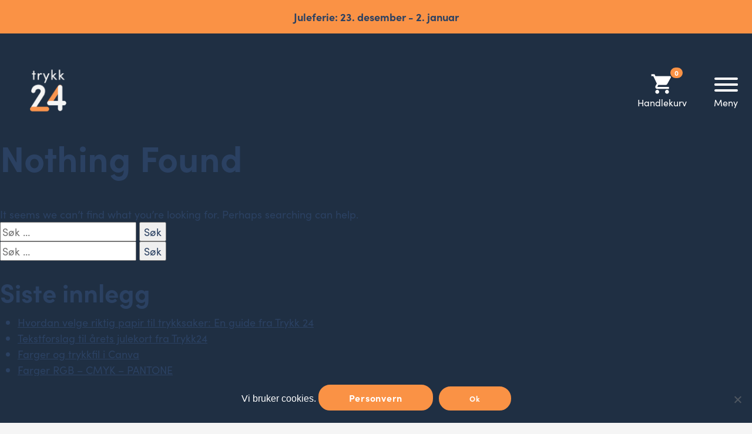

--- FILE ---
content_type: text/html; charset=UTF-8
request_url: https://trykk24.no/produkt-stikkord/strandflagg/
body_size: 10890
content:
<!doctype html>
<html lang="nb-NO">
<head>
	<meta charset="UTF-8">
	<meta name="viewport" content="width=device-width, initial-scale=1">
    <link rel="profile" href="https://gmpg.org/xfn/11">
    <!-- <link rel="stylesheet" href="https://code.getmdl.io/1.3.0/material.cyan-orange.min.css" />
    <script defer src="https://code.getmdl.io/1.3.0/material.min.js"></script> -->
    <meta name='robots' content='index, follow, max-image-preview:large, max-snippet:-1, max-video-preview:-1' />
	<style>img:is([sizes="auto" i], [sizes^="auto," i]) { contain-intrinsic-size: 3000px 1500px }</style>
	
	<!-- This site is optimized with the Yoast SEO plugin v24.7 - https://yoast.com/wordpress/plugins/seo/ -->
	<title>strandflagg Arkiver - Trykk24</title>
	<link rel="canonical" href="https://trykk24.no/produkt-stikkord/strandflagg/" />
	<meta property="og:locale" content="nb_NO" />
	<meta property="og:type" content="article" />
	<meta property="og:title" content="strandflagg Arkiver - Trykk24" />
	<meta property="og:url" content="https://trykk24.no/produkt-stikkord/strandflagg/" />
	<meta property="og:site_name" content="Trykk24" />
	<meta name="twitter:card" content="summary_large_image" />
	<script type="application/ld+json" class="yoast-schema-graph">{"@context":"https://schema.org","@graph":[{"@type":"CollectionPage","@id":"https://trykk24.no/produkt-stikkord/strandflagg/","url":"https://trykk24.no/produkt-stikkord/strandflagg/","name":"strandflagg Arkiver - Trykk24","isPartOf":{"@id":"https://trykk24.no/#website"},"breadcrumb":{"@id":"https://trykk24.no/produkt-stikkord/strandflagg/#breadcrumb"},"inLanguage":"nb-NO"},{"@type":"BreadcrumbList","@id":"https://trykk24.no/produkt-stikkord/strandflagg/#breadcrumb","itemListElement":[{"@type":"ListItem","position":1,"name":"Hjem","item":"https://trykk24.no/"},{"@type":"ListItem","position":2,"name":"strandflagg"}]},{"@type":"WebSite","@id":"https://trykk24.no/#website","url":"https://trykk24.no/","name":"Trykk24","description":"Raskt og billig trykkeri i Oslo","publisher":{"@id":"https://trykk24.no/#organization"},"potentialAction":[{"@type":"SearchAction","target":{"@type":"EntryPoint","urlTemplate":"https://trykk24.no/?s={search_term_string}"},"query-input":{"@type":"PropertyValueSpecification","valueRequired":true,"valueName":"search_term_string"}}],"inLanguage":"nb-NO"},{"@type":"Organization","@id":"https://trykk24.no/#organization","name":"Trykk24","url":"https://trykk24.no/","logo":{"@type":"ImageObject","inLanguage":"nb-NO","@id":"https://trykk24.no/#/schema/logo/image/","url":"https://trykk24.no/wp-content/uploads/2019/05/Group.png","contentUrl":"https://trykk24.no/wp-content/uploads/2019/05/Group.png","width":128,"height":128,"caption":"Trykk24"},"image":{"@id":"https://trykk24.no/#/schema/logo/image/"}}]}</script>
	<!-- / Yoast SEO plugin. -->


<link rel="alternate" type="application/rss+xml" title="Trykk24 &raquo; strøm" href="https://trykk24.no/feed/" />
<link rel="alternate" type="application/rss+xml" title="Trykk24 &raquo; kommentarstrøm" href="https://trykk24.no/comments/feed/" />
<link rel="alternate" type="application/rss+xml" title="Trykk24 &raquo; strandflagg Stikkord Strøm" href="https://trykk24.no/produkt-stikkord/strandflagg/feed/" />
<script type="text/javascript">
/* <![CDATA[ */
window._wpemojiSettings = {"baseUrl":"https:\/\/s.w.org\/images\/core\/emoji\/15.0.3\/72x72\/","ext":".png","svgUrl":"https:\/\/s.w.org\/images\/core\/emoji\/15.0.3\/svg\/","svgExt":".svg","source":{"concatemoji":"https:\/\/trykk24.no\/wp-includes\/js\/wp-emoji-release.min.js?ver=6.7.4"}};
/*! This file is auto-generated */
!function(i,n){var o,s,e;function c(e){try{var t={supportTests:e,timestamp:(new Date).valueOf()};sessionStorage.setItem(o,JSON.stringify(t))}catch(e){}}function p(e,t,n){e.clearRect(0,0,e.canvas.width,e.canvas.height),e.fillText(t,0,0);var t=new Uint32Array(e.getImageData(0,0,e.canvas.width,e.canvas.height).data),r=(e.clearRect(0,0,e.canvas.width,e.canvas.height),e.fillText(n,0,0),new Uint32Array(e.getImageData(0,0,e.canvas.width,e.canvas.height).data));return t.every(function(e,t){return e===r[t]})}function u(e,t,n){switch(t){case"flag":return n(e,"\ud83c\udff3\ufe0f\u200d\u26a7\ufe0f","\ud83c\udff3\ufe0f\u200b\u26a7\ufe0f")?!1:!n(e,"\ud83c\uddfa\ud83c\uddf3","\ud83c\uddfa\u200b\ud83c\uddf3")&&!n(e,"\ud83c\udff4\udb40\udc67\udb40\udc62\udb40\udc65\udb40\udc6e\udb40\udc67\udb40\udc7f","\ud83c\udff4\u200b\udb40\udc67\u200b\udb40\udc62\u200b\udb40\udc65\u200b\udb40\udc6e\u200b\udb40\udc67\u200b\udb40\udc7f");case"emoji":return!n(e,"\ud83d\udc26\u200d\u2b1b","\ud83d\udc26\u200b\u2b1b")}return!1}function f(e,t,n){var r="undefined"!=typeof WorkerGlobalScope&&self instanceof WorkerGlobalScope?new OffscreenCanvas(300,150):i.createElement("canvas"),a=r.getContext("2d",{willReadFrequently:!0}),o=(a.textBaseline="top",a.font="600 32px Arial",{});return e.forEach(function(e){o[e]=t(a,e,n)}),o}function t(e){var t=i.createElement("script");t.src=e,t.defer=!0,i.head.appendChild(t)}"undefined"!=typeof Promise&&(o="wpEmojiSettingsSupports",s=["flag","emoji"],n.supports={everything:!0,everythingExceptFlag:!0},e=new Promise(function(e){i.addEventListener("DOMContentLoaded",e,{once:!0})}),new Promise(function(t){var n=function(){try{var e=JSON.parse(sessionStorage.getItem(o));if("object"==typeof e&&"number"==typeof e.timestamp&&(new Date).valueOf()<e.timestamp+604800&&"object"==typeof e.supportTests)return e.supportTests}catch(e){}return null}();if(!n){if("undefined"!=typeof Worker&&"undefined"!=typeof OffscreenCanvas&&"undefined"!=typeof URL&&URL.createObjectURL&&"undefined"!=typeof Blob)try{var e="postMessage("+f.toString()+"("+[JSON.stringify(s),u.toString(),p.toString()].join(",")+"));",r=new Blob([e],{type:"text/javascript"}),a=new Worker(URL.createObjectURL(r),{name:"wpTestEmojiSupports"});return void(a.onmessage=function(e){c(n=e.data),a.terminate(),t(n)})}catch(e){}c(n=f(s,u,p))}t(n)}).then(function(e){for(var t in e)n.supports[t]=e[t],n.supports.everything=n.supports.everything&&n.supports[t],"flag"!==t&&(n.supports.everythingExceptFlag=n.supports.everythingExceptFlag&&n.supports[t]);n.supports.everythingExceptFlag=n.supports.everythingExceptFlag&&!n.supports.flag,n.DOMReady=!1,n.readyCallback=function(){n.DOMReady=!0}}).then(function(){return e}).then(function(){var e;n.supports.everything||(n.readyCallback(),(e=n.source||{}).concatemoji?t(e.concatemoji):e.wpemoji&&e.twemoji&&(t(e.twemoji),t(e.wpemoji)))}))}((window,document),window._wpemojiSettings);
/* ]]> */
</script>
<style id='wp-emoji-styles-inline-css' type='text/css'>

	img.wp-smiley, img.emoji {
		display: inline !important;
		border: none !important;
		box-shadow: none !important;
		height: 1em !important;
		width: 1em !important;
		margin: 0 0.07em !important;
		vertical-align: -0.1em !important;
		background: none !important;
		padding: 0 !important;
	}
</style>
<link rel='stylesheet' id='wp-block-library-css' href='https://trykk24.no/wp-includes/css/dist/block-library/style.min.css?ver=6.7.4' type='text/css' media='all' />
<style id='safe-svg-svg-icon-style-inline-css' type='text/css'>
.safe-svg-cover{text-align:center}.safe-svg-cover .safe-svg-inside{display:inline-block;max-width:100%}.safe-svg-cover svg{height:100%;max-height:100%;max-width:100%;width:100%}

</style>
<style id='classic-theme-styles-inline-css' type='text/css'>
/*! This file is auto-generated */
.wp-block-button__link{color:#fff;background-color:#32373c;border-radius:9999px;box-shadow:none;text-decoration:none;padding:calc(.667em + 2px) calc(1.333em + 2px);font-size:1.125em}.wp-block-file__button{background:#32373c;color:#fff;text-decoration:none}
</style>
<style id='global-styles-inline-css' type='text/css'>
:root{--wp--preset--aspect-ratio--square: 1;--wp--preset--aspect-ratio--4-3: 4/3;--wp--preset--aspect-ratio--3-4: 3/4;--wp--preset--aspect-ratio--3-2: 3/2;--wp--preset--aspect-ratio--2-3: 2/3;--wp--preset--aspect-ratio--16-9: 16/9;--wp--preset--aspect-ratio--9-16: 9/16;--wp--preset--color--black: #000000;--wp--preset--color--cyan-bluish-gray: #abb8c3;--wp--preset--color--white: #ffffff;--wp--preset--color--pale-pink: #f78da7;--wp--preset--color--vivid-red: #cf2e2e;--wp--preset--color--luminous-vivid-orange: #ff6900;--wp--preset--color--luminous-vivid-amber: #fcb900;--wp--preset--color--light-green-cyan: #7bdcb5;--wp--preset--color--vivid-green-cyan: #00d084;--wp--preset--color--pale-cyan-blue: #8ed1fc;--wp--preset--color--vivid-cyan-blue: #0693e3;--wp--preset--color--vivid-purple: #9b51e0;--wp--preset--gradient--vivid-cyan-blue-to-vivid-purple: linear-gradient(135deg,rgba(6,147,227,1) 0%,rgb(155,81,224) 100%);--wp--preset--gradient--light-green-cyan-to-vivid-green-cyan: linear-gradient(135deg,rgb(122,220,180) 0%,rgb(0,208,130) 100%);--wp--preset--gradient--luminous-vivid-amber-to-luminous-vivid-orange: linear-gradient(135deg,rgba(252,185,0,1) 0%,rgba(255,105,0,1) 100%);--wp--preset--gradient--luminous-vivid-orange-to-vivid-red: linear-gradient(135deg,rgba(255,105,0,1) 0%,rgb(207,46,46) 100%);--wp--preset--gradient--very-light-gray-to-cyan-bluish-gray: linear-gradient(135deg,rgb(238,238,238) 0%,rgb(169,184,195) 100%);--wp--preset--gradient--cool-to-warm-spectrum: linear-gradient(135deg,rgb(74,234,220) 0%,rgb(151,120,209) 20%,rgb(207,42,186) 40%,rgb(238,44,130) 60%,rgb(251,105,98) 80%,rgb(254,248,76) 100%);--wp--preset--gradient--blush-light-purple: linear-gradient(135deg,rgb(255,206,236) 0%,rgb(152,150,240) 100%);--wp--preset--gradient--blush-bordeaux: linear-gradient(135deg,rgb(254,205,165) 0%,rgb(254,45,45) 50%,rgb(107,0,62) 100%);--wp--preset--gradient--luminous-dusk: linear-gradient(135deg,rgb(255,203,112) 0%,rgb(199,81,192) 50%,rgb(65,88,208) 100%);--wp--preset--gradient--pale-ocean: linear-gradient(135deg,rgb(255,245,203) 0%,rgb(182,227,212) 50%,rgb(51,167,181) 100%);--wp--preset--gradient--electric-grass: linear-gradient(135deg,rgb(202,248,128) 0%,rgb(113,206,126) 100%);--wp--preset--gradient--midnight: linear-gradient(135deg,rgb(2,3,129) 0%,rgb(40,116,252) 100%);--wp--preset--font-size--small: 13px;--wp--preset--font-size--medium: 20px;--wp--preset--font-size--large: 36px;--wp--preset--font-size--x-large: 42px;--wp--preset--font-family--inter: "Inter", sans-serif;--wp--preset--font-family--cardo: Cardo;--wp--preset--spacing--20: 0.44rem;--wp--preset--spacing--30: 0.67rem;--wp--preset--spacing--40: 1rem;--wp--preset--spacing--50: 1.5rem;--wp--preset--spacing--60: 2.25rem;--wp--preset--spacing--70: 3.38rem;--wp--preset--spacing--80: 5.06rem;--wp--preset--shadow--natural: 6px 6px 9px rgba(0, 0, 0, 0.2);--wp--preset--shadow--deep: 12px 12px 50px rgba(0, 0, 0, 0.4);--wp--preset--shadow--sharp: 6px 6px 0px rgba(0, 0, 0, 0.2);--wp--preset--shadow--outlined: 6px 6px 0px -3px rgba(255, 255, 255, 1), 6px 6px rgba(0, 0, 0, 1);--wp--preset--shadow--crisp: 6px 6px 0px rgba(0, 0, 0, 1);}:where(.is-layout-flex){gap: 0.5em;}:where(.is-layout-grid){gap: 0.5em;}body .is-layout-flex{display: flex;}.is-layout-flex{flex-wrap: wrap;align-items: center;}.is-layout-flex > :is(*, div){margin: 0;}body .is-layout-grid{display: grid;}.is-layout-grid > :is(*, div){margin: 0;}:where(.wp-block-columns.is-layout-flex){gap: 2em;}:where(.wp-block-columns.is-layout-grid){gap: 2em;}:where(.wp-block-post-template.is-layout-flex){gap: 1.25em;}:where(.wp-block-post-template.is-layout-grid){gap: 1.25em;}.has-black-color{color: var(--wp--preset--color--black) !important;}.has-cyan-bluish-gray-color{color: var(--wp--preset--color--cyan-bluish-gray) !important;}.has-white-color{color: var(--wp--preset--color--white) !important;}.has-pale-pink-color{color: var(--wp--preset--color--pale-pink) !important;}.has-vivid-red-color{color: var(--wp--preset--color--vivid-red) !important;}.has-luminous-vivid-orange-color{color: var(--wp--preset--color--luminous-vivid-orange) !important;}.has-luminous-vivid-amber-color{color: var(--wp--preset--color--luminous-vivid-amber) !important;}.has-light-green-cyan-color{color: var(--wp--preset--color--light-green-cyan) !important;}.has-vivid-green-cyan-color{color: var(--wp--preset--color--vivid-green-cyan) !important;}.has-pale-cyan-blue-color{color: var(--wp--preset--color--pale-cyan-blue) !important;}.has-vivid-cyan-blue-color{color: var(--wp--preset--color--vivid-cyan-blue) !important;}.has-vivid-purple-color{color: var(--wp--preset--color--vivid-purple) !important;}.has-black-background-color{background-color: var(--wp--preset--color--black) !important;}.has-cyan-bluish-gray-background-color{background-color: var(--wp--preset--color--cyan-bluish-gray) !important;}.has-white-background-color{background-color: var(--wp--preset--color--white) !important;}.has-pale-pink-background-color{background-color: var(--wp--preset--color--pale-pink) !important;}.has-vivid-red-background-color{background-color: var(--wp--preset--color--vivid-red) !important;}.has-luminous-vivid-orange-background-color{background-color: var(--wp--preset--color--luminous-vivid-orange) !important;}.has-luminous-vivid-amber-background-color{background-color: var(--wp--preset--color--luminous-vivid-amber) !important;}.has-light-green-cyan-background-color{background-color: var(--wp--preset--color--light-green-cyan) !important;}.has-vivid-green-cyan-background-color{background-color: var(--wp--preset--color--vivid-green-cyan) !important;}.has-pale-cyan-blue-background-color{background-color: var(--wp--preset--color--pale-cyan-blue) !important;}.has-vivid-cyan-blue-background-color{background-color: var(--wp--preset--color--vivid-cyan-blue) !important;}.has-vivid-purple-background-color{background-color: var(--wp--preset--color--vivid-purple) !important;}.has-black-border-color{border-color: var(--wp--preset--color--black) !important;}.has-cyan-bluish-gray-border-color{border-color: var(--wp--preset--color--cyan-bluish-gray) !important;}.has-white-border-color{border-color: var(--wp--preset--color--white) !important;}.has-pale-pink-border-color{border-color: var(--wp--preset--color--pale-pink) !important;}.has-vivid-red-border-color{border-color: var(--wp--preset--color--vivid-red) !important;}.has-luminous-vivid-orange-border-color{border-color: var(--wp--preset--color--luminous-vivid-orange) !important;}.has-luminous-vivid-amber-border-color{border-color: var(--wp--preset--color--luminous-vivid-amber) !important;}.has-light-green-cyan-border-color{border-color: var(--wp--preset--color--light-green-cyan) !important;}.has-vivid-green-cyan-border-color{border-color: var(--wp--preset--color--vivid-green-cyan) !important;}.has-pale-cyan-blue-border-color{border-color: var(--wp--preset--color--pale-cyan-blue) !important;}.has-vivid-cyan-blue-border-color{border-color: var(--wp--preset--color--vivid-cyan-blue) !important;}.has-vivid-purple-border-color{border-color: var(--wp--preset--color--vivid-purple) !important;}.has-vivid-cyan-blue-to-vivid-purple-gradient-background{background: var(--wp--preset--gradient--vivid-cyan-blue-to-vivid-purple) !important;}.has-light-green-cyan-to-vivid-green-cyan-gradient-background{background: var(--wp--preset--gradient--light-green-cyan-to-vivid-green-cyan) !important;}.has-luminous-vivid-amber-to-luminous-vivid-orange-gradient-background{background: var(--wp--preset--gradient--luminous-vivid-amber-to-luminous-vivid-orange) !important;}.has-luminous-vivid-orange-to-vivid-red-gradient-background{background: var(--wp--preset--gradient--luminous-vivid-orange-to-vivid-red) !important;}.has-very-light-gray-to-cyan-bluish-gray-gradient-background{background: var(--wp--preset--gradient--very-light-gray-to-cyan-bluish-gray) !important;}.has-cool-to-warm-spectrum-gradient-background{background: var(--wp--preset--gradient--cool-to-warm-spectrum) !important;}.has-blush-light-purple-gradient-background{background: var(--wp--preset--gradient--blush-light-purple) !important;}.has-blush-bordeaux-gradient-background{background: var(--wp--preset--gradient--blush-bordeaux) !important;}.has-luminous-dusk-gradient-background{background: var(--wp--preset--gradient--luminous-dusk) !important;}.has-pale-ocean-gradient-background{background: var(--wp--preset--gradient--pale-ocean) !important;}.has-electric-grass-gradient-background{background: var(--wp--preset--gradient--electric-grass) !important;}.has-midnight-gradient-background{background: var(--wp--preset--gradient--midnight) !important;}.has-small-font-size{font-size: var(--wp--preset--font-size--small) !important;}.has-medium-font-size{font-size: var(--wp--preset--font-size--medium) !important;}.has-large-font-size{font-size: var(--wp--preset--font-size--large) !important;}.has-x-large-font-size{font-size: var(--wp--preset--font-size--x-large) !important;}
:where(.wp-block-post-template.is-layout-flex){gap: 1.25em;}:where(.wp-block-post-template.is-layout-grid){gap: 1.25em;}
:where(.wp-block-columns.is-layout-flex){gap: 2em;}:where(.wp-block-columns.is-layout-grid){gap: 2em;}
:root :where(.wp-block-pullquote){font-size: 1.5em;line-height: 1.6;}
</style>
<link rel='stylesheet' id='contact-form-7-css' href='https://trykk24.no/wp-content/plugins/contact-form-7/includes/css/styles.css?ver=5.7.4' type='text/css' media='all' />
<link rel='stylesheet' id='cookie-notice-front-css' href='https://trykk24.no/wp-content/plugins/cookie-notice/css/front.min.css?ver=2.5.6' type='text/css' media='all' />
<link rel='stylesheet' id='olark-wp-css' href='https://trykk24.no/wp-content/plugins/olark-live-chat/public/css/olark-wp-public.css?ver=1.0.0' type='text/css' media='all' />
<link rel='stylesheet' id='woocommerce-layout-css' href='https://trykk24.no/wp-content/plugins/woocommerce/assets/css/woocommerce-layout.css?ver=9.7.2' type='text/css' media='all' />
<link rel='stylesheet' id='woocommerce-smallscreen-css' href='https://trykk24.no/wp-content/plugins/woocommerce/assets/css/woocommerce-smallscreen.css?ver=9.7.2' type='text/css' media='only screen and (max-width: 768px)' />
<link rel='stylesheet' id='woocommerce-general-css' href='https://trykk24.no/wp-content/plugins/woocommerce/assets/css/woocommerce.css?ver=9.7.2' type='text/css' media='all' />
<style id='woocommerce-inline-inline-css' type='text/css'>
.woocommerce form .form-row .required { visibility: visible; }
</style>
<link rel='stylesheet' id='brands-styles-css' href='https://trykk24.no/wp-content/plugins/woocommerce/assets/css/brands.css?ver=9.7.2' type='text/css' media='all' />
<link rel='stylesheet' id='trykk24-theme-style-css' href='https://trykk24.no/wp-content/themes/trykk24-theme/style.css?ver=6.7.4' type='text/css' media='all' />
<link rel='stylesheet' id='sass/style.scss-css' href='https://trykk24.no/wp-content/themes/trykk24-theme/static/dist/style.15a14b76.css?ver=6.7.4' type='text/css' media='all' />
<script type="text/javascript" src="https://trykk24.no/wp-includes/js/jquery/jquery.min.js?ver=3.7.1" id="jquery-core-js"></script>
<script type="text/javascript" src="https://trykk24.no/wp-includes/js/jquery/jquery-migrate.min.js?ver=3.4.1" id="jquery-migrate-js"></script>
<script type="text/javascript" id="olark-wp-js-extra">
/* <![CDATA[ */
var olark_vars = {"site_ID":"4002-688-10-4496","expand":"0","float":"0","override_lang":"0","lang":"","api":"","mobile":"0","woocommerce":"1","woocommerce_version":"9.7.2","enable_cartsaver":"0"};
/* ]]> */
</script>
<script type="text/javascript" src="https://trykk24.no/wp-content/plugins/olark-live-chat/public/js/olark-wp-public.js?ver=1.0.0" id="olark-wp-js"></script>
<script type="text/javascript" id="cookie-notice-front-js-before">
/* <![CDATA[ */
var cnArgs = {"ajaxUrl":"https:\/\/trykk24.no\/wp-admin\/admin-ajax.php","nonce":"a9a4e6fed5","hideEffect":"fade","position":"bottom","onScroll":false,"onScrollOffset":100,"onClick":false,"cookieName":"cookie_notice_accepted","cookieTime":31536000,"cookieTimeRejected":2592000,"globalCookie":false,"redirection":false,"cache":false,"revokeCookies":false,"revokeCookiesOpt":"automatic"};
/* ]]> */
</script>
<script type="text/javascript" src="https://trykk24.no/wp-content/plugins/cookie-notice/js/front.min.js?ver=2.5.6" id="cookie-notice-front-js"></script>
<script type="text/javascript" src="https://trykk24.no/wp-content/plugins/woocommerce/assets/js/jquery-blockui/jquery.blockUI.min.js?ver=2.7.0-wc.9.7.2" id="jquery-blockui-js" defer="defer" data-wp-strategy="defer"></script>
<script type="text/javascript" id="wc-add-to-cart-js-extra">
/* <![CDATA[ */
var wc_add_to_cart_params = {"ajax_url":"\/wp-admin\/admin-ajax.php","wc_ajax_url":"\/?wc-ajax=%%endpoint%%","i18n_view_cart":"Vis handlekurv","cart_url":"https:\/\/trykk24.no\/handlekurv\/","is_cart":"","cart_redirect_after_add":"no"};
/* ]]> */
</script>
<script type="text/javascript" src="https://trykk24.no/wp-content/plugins/woocommerce/assets/js/frontend/add-to-cart.min.js?ver=9.7.2" id="wc-add-to-cart-js" defer="defer" data-wp-strategy="defer"></script>
<script type="text/javascript" src="https://trykk24.no/wp-content/plugins/woocommerce/assets/js/js-cookie/js.cookie.min.js?ver=2.1.4-wc.9.7.2" id="js-cookie-js" defer="defer" data-wp-strategy="defer"></script>
<script type="text/javascript" id="woocommerce-js-extra">
/* <![CDATA[ */
var woocommerce_params = {"ajax_url":"\/wp-admin\/admin-ajax.php","wc_ajax_url":"\/?wc-ajax=%%endpoint%%","i18n_password_show":"Vis passord","i18n_password_hide":"Skjul passord"};
/* ]]> */
</script>
<script type="text/javascript" src="https://trykk24.no/wp-content/plugins/woocommerce/assets/js/frontend/woocommerce.min.js?ver=9.7.2" id="woocommerce-js" defer="defer" data-wp-strategy="defer"></script>
<script type="text/javascript" src="https://trykk24.no/wp-content/themes/trykk24-theme/js/search-products.js?ver=6.7.4" id="search-products-js"></script>
<script type="text/javascript" src="https://trykk24.no/wp-content/themes/trykk24-theme/js/accordion.js?ver=6.7.4" id="accordion-jquery-js"></script>
<script type="text/javascript" src="https://trykk24.no/wp-content/themes/trykk24-theme/js/calculator.js?ver=6.7.4" id="calculator-js"></script>
<link rel="https://api.w.org/" href="https://trykk24.no/wp-json/" /><link rel="alternate" title="JSON" type="application/json" href="https://trykk24.no/wp-json/wp/v2/product_tag/65" /><link rel="EditURI" type="application/rsd+xml" title="RSD" href="https://trykk24.no/xmlrpc.php?rsd" />
<meta name="cdp-version" content="1.4.9" /><!-- Google tag (gtag.js) -->
<script async src="https://www.googletagmanager.com/gtag/js?id=G-21ZCNJMW1R"></script>
<script>
  window.dataLayer = window.dataLayer || [];
  function gtag(){dataLayer.push(arguments);}
  gtag('js', new Date());

  gtag('config', 'G-21ZCNJMW1R');
</script>
<!-- Google Tag Manager -->
<script>(function(w,d,s,l,i){w[l]=w[l]||[];w[l].push({'gtm.start':
new Date().getTime(),event:'gtm.js'});var f=d.getElementsByTagName(s)[0],
j=d.createElement(s),dl=l!='dataLayer'?'&l='+l:'';j.async=true;j.src=
'https://www.googletagmanager.com/gtm.js?id='+i+dl;f.parentNode.insertBefore(j,f);
})(window,document,'script','dataLayer','GTM-WB8W77S');</script>
<!-- End Google Tag Manager -->
<!-- Google site verification - Google for WooCommerce -->
<meta name="google-site-verification" content="watbkDTSjiZyoEMs021mDR43sCmcuqfNZOjZ8rR97MU" />
	<noscript><style>.woocommerce-product-gallery{ opacity: 1 !important; }</style></noscript>
	<style type="text/css">.recentcomments a{display:inline !important;padding:0 !important;margin:0 !important;}</style><style class='wp-fonts-local' type='text/css'>
@font-face{font-family:Inter;font-style:normal;font-weight:300 900;font-display:fallback;src:url('https://trykk24.no/wp-content/plugins/woocommerce/assets/fonts/Inter-VariableFont_slnt,wght.woff2') format('woff2');font-stretch:normal;}
@font-face{font-family:Cardo;font-style:normal;font-weight:400;font-display:fallback;src:url('https://trykk24.no/wp-content/plugins/woocommerce/assets/fonts/cardo_normal_400.woff2') format('woff2');}
</style>
<link rel="icon" href="https://trykk24.no/wp-content/uploads/2019/12/cropped-T24_logo_CMYK-32x32.png" sizes="32x32" />
<link rel="icon" href="https://trykk24.no/wp-content/uploads/2019/12/cropped-T24_logo_CMYK-192x192.png" sizes="192x192" />
<link rel="apple-touch-icon" href="https://trykk24.no/wp-content/uploads/2019/12/cropped-T24_logo_CMYK-180x180.png" />
<meta name="msapplication-TileImage" content="https://trykk24.no/wp-content/uploads/2019/12/cropped-T24_logo_CMYK-270x270.png" />
    <link rel="stylesheet" href="https://use.typekit.net/krx3gdj.css">
	<link href="https://fonts.googleapis.com/icon?family=Material+Icons"
      rel="stylesheet">
    
    <script>
<!-- Global site tag (gtag.js) - Google Analytics -->


  window.dataLayer = window.dataLayer || [];
  function gtag(){dataLayer.push(arguments);}
  gtag('js', new Date());

  gtag('config', 'UA-153846332-1');

<!-- Hotjar Tracking Code for https://trykkn-26186.luna-osl.servebolt.cloud -->

    (function(h,o,t,j,a,r){
        h.hj=h.hj||function(){(h.hj.q=h.hj.q||[]).push(arguments)};
        h._hjSettings={hjid:1599381,hjsv:6};
        a=o.getElementsByTagName('head')[0];
        r=o.createElement('script');r.async=1;
        r.src=t+h._hjSettings.hjid+j+h._hjSettings.hjsv;
        a.appendChild(r);
    })(window,document,'https://static.hotjar.com/c/hotjar-','.js?sv=');


<!-- Google Tag Manager -->
(function(w,d,s,l,i){w[l]=w[l]||[];w[l].push({'gtm.start':
new Date().getTime(),event:'gtm.js'});var f=d.getElementsByTagName(s)[0],
j=d.createElement(s),dl=l!='dataLayer'?'&amp;l='+l:'';j.async=true;j.src=
'https://www.googletagmanager.com/gtm.js?id='+i+dl;f.parentNode.insertBefore(j,f);
})(window,document,'script','dataLayer','GTM-MFPPS6R');
<!-- End Google Tag Manager -->

(function(){var s=document.createElement('script');s.id='mnm-widget';s.type='text/javascript';s.async=!0;s.setAttribute('data-params','{"config":"f5b0deae-85cd-4883-b2cf-6f23eeac6b44.json"}');s.src='https://d8g8olsgmw166.cloudfront.net/widget.v4.min.gz.js';document.getElementsByTagName('head')[0].appendChild(s)})();

 </script>    
</head>

<body class="archive tax-product_tag term-strandflagg term-65 wp-custom-logo theme-trykk24-theme cookies-not-set woocommerce woocommerce-page woocommerce-no-js hfeed">
<!-- Google Tag Manager (noscript) -->
<noscript><iframe src="https://www.googletagmanager.com/ns.html?id=GTM-MFPPS6R"
height="0" width="0" style="display:none;visibility:hidden"></iframe></noscript>
<!-- End Google Tag Manager (noscript) -->


        <div class="container container--full-width background--orange text--center p-md notification-message">
            <div class="row">
                <div class="col col-md-12 text--thick">
                    <p>
                        Juleferie: 23. desember - 2. januar                    </p>
                </div>
            </div>
        </div>
<div id="page" class="site ">
    <header id="masthead" class="background--blue">
        <div class="menu--header">
            <div class="menu--header__item">
                <div class="logo-wrapper">
                    <div class="logo display--inline-block main-logo">
                        <a href="https://trykk24.no/" class="custom-logo-link" rel="home"><img width="128" height="128" src="https://trykk24.no/wp-content/uploads/2019/05/Group.png" class="custom-logo" alt="Trykk24" decoding="async" srcset="https://trykk24.no/wp-content/uploads/2019/05/Group.png 128w, https://trykk24.no/wp-content/uploads/2019/05/Group-100x100.png 100w" sizes="(max-width: 128px) 100vw, 128px" /></a>                    </div>
                    <div class="logo display--inline-block light-logo">
                        <a href="https://trykk24.no" class="custom-logo-link" rel="home">
                            <img src="https://trykkn-26186.luna-osl.servebolt.cloud/wp-content/uploads/2019/12/T24_logo_CMYK.png" class="custom-logo" alt="Logo" height="68" width="172">
                        </a>
                    </div>
                </div>
            </div>
            <div class="filler"></div>
            <div class="menu--header__item">
                <a href="https://trykk24.no/handlekurv" class="login-button clean m-right-lg">
                    <i class="material-icons" style="margin:auto">shopping_cart</i>
                    <span class="amount-cart">

                        0
                    </span>
                    Handlekurv
                </a>
            </div>
            <div class="menu--header__item">
                <button class="menu-item" id="open-button">
                    <div id="nav-icon">
                        <span></span>
                        <span></span>
                        <span></span>
                        <span></span>
                    </div>
                    <div class="menu-text">Meny</div>
                    <div class="close-text">Lukk</div>
                </button>
            </div>
        </div>
	</header><!-- #masthead -->

	<div id="content" class="site-content">

	<div id="primary" class="content-area">
		<main id="main" class="site-main">

		
<section class="no-results not-found">
	<header class="page-header">
		<h1 class="page-title">Nothing Found</h1>
	</header><!-- .page-header -->

	<div class="page-content">
		
			<p>It seems we can&rsquo;t find what you&rsquo;re looking for. Perhaps searching can help.</p>
			<form role="search" method="get" class="search-form" action="https://trykk24.no/">
				<label>
					<span class="screen-reader-text">Søk etter:</span>
					<input type="search" class="search-field" placeholder="Søk &hellip;" value="" name="s" />
				</label>
				<input type="submit" class="search-submit" value="Søk" />
			</form>	</div><!-- .page-content -->
</section><!-- .no-results -->

		</main><!-- #main -->
	</div><!-- #primary -->


<aside id="secondary" class="widget-area">
	<section id="search-2" class="widget widget_search"><form role="search" method="get" class="search-form" action="https://trykk24.no/">
				<label>
					<span class="screen-reader-text">Søk etter:</span>
					<input type="search" class="search-field" placeholder="Søk &hellip;" value="" name="s" />
				</label>
				<input type="submit" class="search-submit" value="Søk" />
			</form></section>
		<section id="recent-posts-2" class="widget widget_recent_entries">
		<h2 class="widget-title">Siste innlegg</h2>
		<ul>
											<li>
					<a href="https://trykk24.no/hvordan-velge-riktig-papir/">Hvordan velge riktig papir til trykksaker: En guide fra Trykk 24</a>
									</li>
											<li>
					<a href="https://trykk24.no/tekstforslag-til-arets-julekort-fra-trykk24/">Tekstforslag til årets julekort fra Trykk24</a>
									</li>
											<li>
					<a href="https://trykk24.no/farger-og-trykkfil-i-canva/">Farger og trykkfil i Canva</a>
									</li>
											<li>
					<a href="https://trykk24.no/farger-rgb-cmyk-pantone/">Farger RGB &#8211; CMYK &#8211; PANTONE</a>
									</li>
											<li>
					<a href="https://trykk24.no/fonter/">Fonter</a>
									</li>
					</ul>

		</section><section id="recent-comments-2" class="widget widget_recent_comments"><h2 class="widget-title">Siste kommentarer</h2><ul id="recentcomments"><li class="recentcomments"><span class="comment-author-link"><a href="https://wordpress.org/" class="url" rel="ugc external nofollow">En WordPress-kommentator</a></span> til <a href="https://trykk24.no/ryggbredde/#comment-1">Ryggbredde</a></li></ul></section><section id="archives-2" class="widget widget_archive"><h2 class="widget-title">Arkiv</h2>
			<ul>
					<li><a href='https://trykk24.no/2026/01/'>januar 2026</a></li>
	<li><a href='https://trykk24.no/2025/10/'>oktober 2025</a></li>
	<li><a href='https://trykk24.no/2025/09/'>september 2025</a></li>
	<li><a href='https://trykk24.no/2025/05/'>mai 2025</a></li>
	<li><a href='https://trykk24.no/2025/04/'>april 2025</a></li>
	<li><a href='https://trykk24.no/2025/01/'>januar 2025</a></li>
	<li><a href='https://trykk24.no/2020/02/'>februar 2020</a></li>
	<li><a href='https://trykk24.no/2019/09/'>september 2019</a></li>
			</ul>

			</section><section id="categories-2" class="widget widget_categories"><h2 class="widget-title">Kategorier</h2>
			<ul>
					<li class="cat-item cat-item-1"><a href="https://trykk24.no/category/ukategorisert/">Ukategorisert</a>
</li>
			</ul>

			</section><section id="meta-2" class="widget widget_meta"><h2 class="widget-title">Meta</h2>
		<ul>
						<li><a rel="nofollow" href="https://trykk24.no/wp-login.php">Logg inn</a></li>
			<li><a href="https://trykk24.no/feed/">Innleggsstrøm</a></li>
			<li><a href="https://trykk24.no/comments/feed/">Kommentarstrøm</a></li>

			<li><a href="https://nb.wordpress.org/">WordPress.org</a></li>
		</ul>

		</section></aside><!-- #secondary -->

	</div><!-- #content -->

    
	<footer id="colophon" class="site-footer">
        
        <div class="container">
            <div class="row">
                <div style="border: 1px solid #FA9245;" class="col col-md-12 m-top-xl"></div>
            </div>
        </div>

        <div class="container background--red p-xl m-top-lg">
            <div class="row">

                <div class="col col-md-4 offset-md-2 text--left">
                                                                                                                                                               <div class="m-bottom-md">
                                        <a class="text--white menu-link" href="https://trykk24.no/alle-produkter/" target="">
                                            Alle produkter                                        </a>
                                        </div>
                                                                                                                                                                            <div class="m-bottom-md">
                                        <a class="text--white menu-link" href="https://trykk24.no/last-opp-fil/" target="">
                                            Last opp fil                                        </a>
                                        </div>
                                                                                                                                                                            <div class="m-bottom-md">
                                        <a class="text--white menu-link" href="https://trykk24.no/tips-samleside" target="_blank">
                                            Tips og triks                                        </a>
                                        </div>
                                                                                                                                                                            <div class="m-bottom-md">
                                        <a class="text--white menu-link" href="https://trykk24.no/faq-trykk24/" target="">
                                            FAQ                                        </a>
                                        </div>
                                                                                                                                                                            <div class="m-bottom-md">
                                        <a class="text--white menu-link" href="https://trykk24.no/om-trykk24/" target="">
                                            Om Trykk24                                        </a>
                                        </div>
                                                                                                                                                                            <div class="m-bottom-md">
                                        <a class="text--white menu-link" href="https://trykk24.no/kontakt-oss/" target="">
                                            Kontakt oss                                        </a>
                                        </div>
                                                                                                                                                                            <div class="m-bottom-md">
                                        <a class="text--white menu-link" href="https://trykk24.no/salgs-og-leveringsbetingelser/" target="">
                                            Salgs- og leveringsbetingelser                                        </a>
                                        </div>
                                                                                                                                                                            <div class="m-bottom-md">
                                        <a class="text--white menu-link" href="https://trykk24.no/personvern-gdpr/" target="">
                                            Personvern / GDPR                                        </a>
                                        </div>
                                                                                        	
                       
                </div>

                <div class="col col-md-6">
                  
                    <div class="m-bottom-md m-top-md"><a class="link-underline" href="tel:919 03 194">Tlf: 919 03 194</a></div>
                    <div><a class="link-underline" href="mailto:info@trykk24.no">info@trykk24.no</a></div>
                    <div class="m-top-lg">Hentepunkt:</div>
                    <div>Rådhusgata 5B (Oslo Digitaltrykk)</div>
                    <div>0151 Oslo</div>
                    <div class="m-top-md">Trykk 24 AS</div>
                    <div>Postadresse:</div>
                    <div>SendSmart Solutions 302</div>
                    <div>Postboks 1 Youngstorget</div>
                    <div>0028 Oslo</div>
                    <div>Org. nr. 923101357</div>
                   

                </div>

            </div>
        </div>
    </footer><!-- #colophon -->
</div><!-- #page -->
    <div class="custom-loader"></div>
<div class="mega-menu">
	<div class="container background--red p-xl m-top-lg">
		<div class="row">

            <div class="col col-md-4 offset-md-2 text--left">
				                           		                                                                                        <div class="m-bottom-md">
                                    <a class="text--white menu-link" href="https://trykk24.no/alle-produkter/" target="">
                                        Alle produkter                                    </a>
                                    </div>
                                                        		                                                                                        <div class="m-bottom-md">
                                    <a class="text--white menu-link" href="https://trykk24.no/last-opp-fil/" target="">
                                        Last opp fil                                    </a>
                                    </div>
                                                        		                                                                                        <div class="m-bottom-md">
                                    <a class="text--white menu-link" href="https://trykk24.no/tips-samleside" target="_blank">
                                        Tips og triks                                    </a>
                                    </div>
                                                        		                                                                                        <div class="m-bottom-md">
                                    <a class="text--white menu-link" href="https://trykk24.no/faq-trykk24/" target="">
                                        FAQ                                    </a>
                                    </div>
                                                        		                                                                                        <div class="m-bottom-md">
                                    <a class="text--white menu-link" href="https://trykk24.no/om-trykk24/" target="">
                                        Om Trykk24                                    </a>
                                    </div>
                                                        		                                                                                        <div class="m-bottom-md">
                                    <a class="text--white menu-link" href="https://trykk24.no/kontakt-oss/" target="">
                                        Kontakt oss                                    </a>
                                    </div>
                                                        		                                                                                        <div class="m-bottom-md">
                                    <a class="text--white menu-link" href="https://trykk24.no/salgs-og-leveringsbetingelser/" target="">
                                        Salgs- og leveringsbetingelser                                    </a>
                                    </div>
                                                        		                                                                                        <div class="m-bottom-md">
                                    <a class="text--white menu-link" href="https://trykk24.no/personvern-gdpr/" target="">
                                        Personvern / GDPR                                    </a>
                                    </div>
                                                                            	
			</div>

            <div class="col col-md-6">

                <div class="m-bottom-md"><a class="link-underline" href="tel:919 03 194">919 03 194</a></div>
                <div><a class="link-underline" href="mailto:info@trykk24.no">info@trykk24.no</a></div>

            </div>

		</div>
	</div>
</div>
<div class="slide-out-cart">
    <div class="inner center-wrapper">
        <button class="close-slideout"><i class="material-icons">close</i></button>
        
        <div class="overflow-container">
            <h1 class="text--dark-blue m-bottom-lg">Handlekurv</h1>    
            <div class="cart-content">
                Handlekurven er tom            </div>
        </div>
    </div>
</div>
	<script type='text/javascript'>
		(function () {
			var c = document.body.className;
			c = c.replace(/woocommerce-no-js/, 'woocommerce-js');
			document.body.className = c;
		})();
	</script>
	<link rel='stylesheet' id='wc-blocks-style-css' href='https://trykk24.no/wp-content/plugins/woocommerce/assets/client/blocks/wc-blocks.css?ver=wc-9.7.2' type='text/css' media='all' />
<script type="text/javascript" src="https://trykk24.no/wp-content/plugins/contact-form-7/includes/swv/js/index.js?ver=5.7.4" id="swv-js"></script>
<script type="text/javascript" id="contact-form-7-js-extra">
/* <![CDATA[ */
var wpcf7 = {"api":{"root":"https:\/\/trykk24.no\/wp-json\/","namespace":"contact-form-7\/v1"}};
/* ]]> */
</script>
<script type="text/javascript" src="https://trykk24.no/wp-content/plugins/contact-form-7/includes/js/index.js?ver=5.7.4" id="contact-form-7-js"></script>
<script type="text/javascript" src="https://trykk24.no/wp-content/plugins/woo-quick-reports/public/js/woo-quick-report-public.js?ver=1.0.7" id="woo-quick-report-js"></script>
<script type="text/javascript" src="https://trykk24.no/wp-content/themes/trykk24-theme/js/overlay-menu.js?ver=1701686199" id="overlay-menu-js"></script>
<script type="text/javascript" src="https://trykk24.no/wp-content/themes/trykk24-theme/js/navigation.js?ver=20151215" id="trykk24-theme-navigation-js"></script>
<script type="text/javascript" src="https://trykk24.no/wp-content/themes/trykk24-theme/js/skip-link-focus-fix.js?ver=20151215" id="trykk24-theme-skip-link-focus-fix-js"></script>
<script type="text/javascript" src="https://trykk24.no/wp-content/themes/trykk24-theme/js/checkout.js?ver=1764243835" id="checkout-js"></script>
<script type="text/javascript" id="add-to-cart-jquery-js-extra">
/* <![CDATA[ */
var ajax_object = {"ajax_url":"https:\/\/trykk24.no\/wp-admin\/admin-ajax.php","pre_checkout":"https:\/\/trykk24.no\/jeg-bestiller-som\/"};
/* ]]> */
</script>
<script type="text/javascript" src="https://trykk24.no/wp-content/themes/trykk24-theme/js/add-to-cart.js?ver=1724672941" id="add-to-cart-jquery-js"></script>
<script type="text/javascript" src="https://trykk24.no/wp-content/themes/trykk24-theme/js/cart.js?ver=1701686199" id="cart-jquery-js"></script>
<script type="text/javascript" src="https://trykk24.no/wp-content/themes/trykk24-theme/js/carousel.js?ver=1758535502" id="carousel-js"></script>
<script type="text/javascript" src="https://trykk24.no/wp-content/plugins/woocommerce/assets/js/sourcebuster/sourcebuster.min.js?ver=9.7.2" id="sourcebuster-js-js"></script>
<script type="text/javascript" id="wc-order-attribution-js-extra">
/* <![CDATA[ */
var wc_order_attribution = {"params":{"lifetime":1.0e-5,"session":30,"base64":false,"ajaxurl":"https:\/\/trykk24.no\/wp-admin\/admin-ajax.php","prefix":"wc_order_attribution_","allowTracking":true},"fields":{"source_type":"current.typ","referrer":"current_add.rf","utm_campaign":"current.cmp","utm_source":"current.src","utm_medium":"current.mdm","utm_content":"current.cnt","utm_id":"current.id","utm_term":"current.trm","utm_source_platform":"current.plt","utm_creative_format":"current.fmt","utm_marketing_tactic":"current.tct","session_entry":"current_add.ep","session_start_time":"current_add.fd","session_pages":"session.pgs","session_count":"udata.vst","user_agent":"udata.uag"}};
/* ]]> */
</script>
<script type="text/javascript" src="https://trykk24.no/wp-content/plugins/woocommerce/assets/js/frontend/order-attribution.min.js?ver=9.7.2" id="wc-order-attribution-js"></script>

		<!-- Cookie Notice plugin v2.5.6 by Hu-manity.co https://hu-manity.co/ -->
		<div id="cookie-notice" role="dialog" class="cookie-notice-hidden cookie-revoke-hidden cn-position-bottom" aria-label="Cookie Notice" style="background-color: rgba(31,47,67,1);"><div class="cookie-notice-container" style="color: #fff"><span id="cn-notice-text" class="cn-text-container">Vi bruker cookies. <a href="https://trykk24.no/personvern-gdpr/personvernerklaering/" target="_blank" id="cn-more-info" class="cn-privacy-policy-link cn-link btn btn--orange">Personvern</a></span><span id="cn-notice-buttons" class="cn-buttons-container"><a href="#" id="cn-accept-cookie" data-cookie-set="accept" class="cn-set-cookie cn-button cn-button-custom btn btn--orange" aria-label="Ok">Ok</a></span><span id="cn-close-notice" data-cookie-set="accept" class="cn-close-icon" title="No"></span></div>
			
		</div>
		<!-- / Cookie Notice plugin -->
</body>
</html>


--- FILE ---
content_type: text/css
request_url: https://trykk24.no/wp-content/themes/trykk24-theme/style.css?ver=6.7.4
body_size: -226
content:
#kco-extra-checkout-fields{
display:none !important;
}


--- FILE ---
content_type: text/css
request_url: https://trykk24.no/wp-content/themes/trykk24-theme/static/dist/style.15a14b76.css?ver=6.7.4
body_size: 13362
content:
@charset "UTF-8";

/*!

Theme Name: norfem_theme
Theme URI: https://kult.design
Author: Kult Byrå
Author URI: https://kult.design
Description: Description
Version: 1.0.0
License: GNU General Public License v2 or later
License URI: LICENSE
Text Domain: norfem_theme
Tags: custom-background, custom-logo, custom-menu, featured-images, threaded-comments, translation-ready

This theme, like WordPress, is licensed under the GPL.
Use it to make something cool, have fun, and share what you've learned with others.

norfem_theme is based on Underscores https://underscores.me/, (C) 2012-2017 Automattic, Inc.
Underscores is distributed under the terms of the GNU GPL v2 or later.

Normalizing styles have been helped along thanks to the fine work of
Nicolas Gallagher and Jonathan Neal https://necolas.github.io/normalize.css/
*/@import url("https://use.typekit.net/krx3gdj.css");a,address,article,aside,b,body,caption,code,dd,del,details,div,dl,dt,figure,footer,form,h1,h2,h3,h4,h5,h6,header,html,i,iframe,img,ins,label,li,menu,object,ol,output,p,s,section,small,span,strong,table,tbody,td,tfoot,th,thead,time,tr,tt,ul,var{margin:0;padding:0;border:0;font:inherit;font-size:100%;vertical-align:baseline}.accordion__header:after,.breadcrumbs a:after,.cart-content .accordion__header:before,.light-cart .accordion__header:before,.link--arrow:after,.material-icons,.product-content ul li:before,.product-designmal__link:after,.wysiwyg.checkmarks ul li:before{direction:ltr;display:inline-block;font-family:Material Icons Filled;font-size:24px;font-style:normal;font-weight:400;letter-spacing:normal;line-height:1;text-transform:none;white-space:nowrap;word-wrap:normal;-webkit-font-feature-settings:"liga";-webkit-font-smoothing:antialiased}body,html{font-size:calc(18px + .25vw);line-height:calc(1.8em + .2vw);font-weight:400}h1,h2,h3{font-weight:700}h1,h2,h3,h4,h5,h6,p{font-family:sofia-pro,sans-serif}p.has-medium-font-size{font-size:calc(24px + .25vw);line-height:calc(1.3em + .2vw)}p.has-blue-color{color:#2b4162}.h1,h1{font-size:3.4em;line-height:1.3em}.h1,.h2,h1,h2{margin-bottom:.3em}.h2,h2{font-size:2.4em;line-height:1.2em}.h3,h3{font-size:1.8em;line-height:1.4em;margin-bottom:.3em}.h4,.total-container .left,.total-container .total-price,h4{font-size:1.3em;line-height:1.5em;margin-bottom:.3em}.h5,h5{font-size:1.3em;line-height:1.3em;margin-bottom:.3em;margin-top:2em}.h5,.h6,h5,h6{font-weight:500}.h6,h6{font-size:1.1em;line-height:1.5em;margin-top:1em;margin-bottom:0}.bigger,.excerpt{font-size:1.2em;line-height:1.6em}@media (max-width:768px){.h1,h1{font-size:3em}.h1,.h2,h1,h2{margin-bottom:.3em}.h2,h2{font-size:2.6em}.h3,h3{font-size:2em;line-height:1.4em;margin-bottom:.3em}.h4,.total-container .left,.total-container .total-price,h4{font-size:1.6em;margin-bottom:.3em}.h5,h5{font-size:1.3em;margin-bottom:.3em;margin-top:2em}.h5,.h6,h5,h6{font-weight:500}.h6,h6{font-size:1.1em;margin-top:1em}}@media (max-width:576px){.h1,h1{font-size:2em}.h1,.h2,h1,h2{margin-bottom:.3em}.h2,h2{font-size:1.5em}.h3,h3{font-size:1.3em;line-height:1.4em;margin-bottom:.3em}.h4,.total-container .left,.total-container .total-price,h4{font-size:1.2em;margin-bottom:.3em}.h5,h5{font-size:1.1em;margin-bottom:.3em;margin-top:2em}.h5,.h6,h5,h6{font-weight:500}.h6,h6{font-size:1em;line-height:1.3em;margin-top:1em}}body ul{margin:0 0 15px 30px}.text--thick{font-family:sofia-pro,sans-serif}.text--bold,.text--thick{font-weight:700}.text--regular{font-weight:500}.text--serif{font-family:orpheuspro}.text--italic{font-style:italic}.text--thin{font-weight:100}.text--uppercase{text-transform:uppercase}.text--underline{text-decoration:underline}.text--center{text-align:center}.text--left{text-align:left}.text--right{text-align:right}.text--capital-first:first-letter{text-transform:uppercase}.text--white{color:#fff}.text--white-transparent{opacity:.7}.text--white a:hover{color:#fff}.text--inherit{color:inherit}.text--grey{color:#f5f5f5}.text--black{color:#262626}.text--orange{color:#fa9245}.text--blue{color:#2b4162}.text--dark-blue{color:#1f2f43}.text--light-blue{color:#07beb8}.text--green{color:#19bdb7}.text--background-white{padding:15px 0;line-height:1.5em;box-shadow:15px 0 0 #fff,-15px 0 0 #fff;background:#fff}.text--small{font-size:15px}.text--regular,body,html{font-family:sofia-pro,sans-serif}body,html{font-size:18px;background-color:#f5f5f5}.site-content{background-color:#1f2f43}*{-webkit-font-smoothing:antialiased;-moz-osx-font-smoothing:grayscale}.border--md{border-width:2px!important}.border--bottom{border-bottom:1px solid}.border--top{border-top:1px solid}.border--grey{border-color:rgba(0,0,0,.12)}.wysiwyg.text--white a,.wysiwyg.text--white h1,.wysiwyg.text--white h2,.wysiwyg.text--white h3,.wysiwyg.text--white h4,.wysiwyg.text--white h5,.wysiwyg.text--white h6,.wysiwyg.text--white p{color:#fff}.wysiwyg b,.wysiwyg strong{font-weight:700}.center-wrapper{height:100%;display:flex;justify-content:center;flex-direction:column}.center-wrapper-fix{height:auto}.fixed{position:fixed!important;top:0;margin-top:0!important}.absolute{position:absolute!important;bottom:87px}.shadow-top{box-shadow:5px -2px 5px rgba(0,0,0,.1)}.clean,.clean *{text-decoration:none}.hide{display:none}.display--block{display:block}.display--inline-block{display:inline-block}.display--grid{display:grid}.display--absolute{position:absolute}.display--relative{position:relative}.pull--right{float:right}.pull--left{float:left}.height-full,.post-preview{height:100%}.post-preview:hover .red-arrow{margin-left:20px}.flex-end{display:flex;flex-direction:column}.overflow-hidden{overflow:hidden!important}.wysiwyg-container{max-width:600px;margin:100px auto}.max-featured{max-height:700px}.orange-inner{max-width:640px}@media (max-width:768px){.medarbeider-row .background--image{min-height:640px}.popup .image-col{display:none}}@media (max-width:576px){.medarbeider-row .background--image{min-height:400px}}.popup{display:none}.medarbeider-row{height:100%}.medarbeider-row .image-col{padding-right:0}.popup-open .popup{background:hsla(0,0%,100%,.9);padding-top:100px;position:fixed;display:block;top:0;right:0;bottom:0;left:0;height:100vh;width:100vw;overflow-y:auto;z-index:9999}.popup-open .popup .close-btn{position:absolute;right:0}.popup-open .popup .center-wrapper{max-height:80vh;display:flex;overflow-y:auto;flex-direction:column;padding:0 30px}.popup-open .popup .popup-text{width:100%;overflow-y:auto}.popup-open .popup .image-col{height:80vh}@media (min-width:768px){.article-featured{min-height:500px!important}.white-box{padding-right:0!important}}@media (max-width:768px){.white-box{margin-bottom:15px}.container.post-content,.post-content.menu--header{padding:15px!important}}.bg-multiply{height:60vh;min-height:500px;background-size:cover;background-repeat:no-repeat;background-blend-mode:multiply,normal;color:#fff}@media (-ms-high-contrast:active),(-ms-high-contrast:none){.bg-multiply:after{content:"";position:absolute;top:0;bottom:0;width:100%}}@supports (-ms-ime-align:auto){.bg-multiply:after{content:"";position:absolute;top:0;bottom:0;width:100%}}.align-middle{vertical-align:middle}.posts-on-top .post-container:nth-child(2){margin-top:15px}.search-result a{padding:30px;color:#2b4162;text-decoration:none;display:block;border-radius:20px;font-weight:500}.devider{background-color:#000;opacity:.1}input[type=email],input[type=number],input[type=tel],input[type=text],textarea{width:100%!important;background-color:#e0e0e2;border-radius:10px;padding:7px;border:none;max-width:100%}.select-container{display:block;max-width:100%;height:75px;line-height:75px;box-sizing:border-box;position:relative;background-color:rgba(224,224,226,.8);margin-bottom:15px;border-radius:6px 6px 0 0;border:2px solid transparent;border-bottom-color:#6d6d6d}.select-container select{position:absolute;cursor:pointer;width:100%;height:50px;left:0;top:0;opacity:0;font-size:16px;border:none;border-right:10px solid transparent}.select-container__currentvalue{padding-left:30px;line-height:71px;height:71px;overflow:hidden;display:block;padding-right:40px;color:#6d6d6d}.select-container i{position:absolute;top:50%;transform:translateY(-50%);right:15px;color:#6d6d6d}textarea{min-height:250px}#product-data .select-container{max-width:420px}#product-data input[type=submit]{max-width:420px;width:100%}#product-data input[type=number]{max-width:420px;text-align:left;height:75px;line-height:75px;box-sizing:border-box;position:relative;background-color:rgba(224,224,226,.8);margin-bottom:15px;border-radius:6px 6px 0 0;border:2px solid transparent;border-bottom-color:#6d6d6d;padding-left:30px;padding-right:30px}#product-data .quantity{max-width:250px!important}#product-data label{padding-top:15px;padding-bottom:15px;display:inline-block}input.error{border:2px solid red!important}.custom-format-error{color:red}label.error{color:#fa9245!important}.border--error{border:1px solid #fa9245}.close-popup{-webkit-appearance:none;border:none;background:transparent}.subcat-item{font-size:1.8em;font-weight:700;text-decoration:none;color:#1f2f43;opacity:.5}.subcat-item.active{opacity:1}.extra--option h6{color:#2b4162;margin-top:0;margin-bottom:10px}.extra-product:last-of-type{margin-bottom:0!important}.error-message{padding:30px}.error-message .error-title{font-weight:700;margin-bottom:15px}.error-message ol{margin-left:20px}.error-message .error{margin-bottom:10px;color:#d60101}.custom-format-container{display:none}.custom-format-container.active{display:block}.slide-out-cart{position:fixed;height:100%;max-width:90vw;background-color:#ecf0f7;top:0;right:-200%;z-index:10;transition:all .25s ease-out}@media screen and (min-width:992px){.slide-out-cart{width:600px}}.slide-out-cart .close-slideout{cursor:pointer;outline:none;position:absolute;top:45px;right:30px;background:none;border:none;transition:all .25s ease-out}.slide-out-cart .close-slideout:hover{transform:rotate(180deg)}.slide-out-cart.active{right:0}.slide-out-cart .overflow-container{overflow-y:scroll;padding:30px}@media screen and (max-width:992px){.slide-out-cart .overflow-container{padding:10px}}.slide-out-cart .overflow-container .accordion__content,.slide-out-cart .overflow-container .accordion__header{word-break:break-word;-webkit-hyphens:auto;-ms-hyphens:auto;hyphens:auto}.cart-content .item-name,.light-cart .item-name{flex-basis:60%;padding-right:10px}.cart-content .item-price,.light-cart .item-price{flex-basis:30%}.cart-content .item-remove,.light-cart .item-remove{flex-basis:10%;text-align:right}.cart-content .item-remove a i,.light-cart .item-remove a i{vertical-align:middle;text-decoration:none;color:red;font-weight:100;border-radius:100%}.cart-content .item-remove a:hover i,.light-cart .item-remove a:hover i{color:#fff;background-color:red}.cart-content .accordion__header,.light-cart .accordion__header{background-color:#fff;padding:20px 40px 20px 60px;display:flex}.cart-content .accordion__header:after,.light-cart .accordion__header:after{display:none!important}.cart-content .accordion__header:before,.light-cart .accordion__header:before{content:"chevron_right";left:15px;position:absolute!important;margin-top:20px;font-size:1.3em!important}.cart-content .accordion__header.active:before,.light-cart .accordion__header.active:before{transform:rotate(90deg)}.cart-content .accordion__content,.light-cart .accordion__content{background-color:#fff;margin-bottom:15px}.cart-content .accordion__inner,.light-cart .accordion__inner{display:flex;flex-wrap:wrap;padding:0 40px 30px 60px}.cart-content .accordion__inner .custom-info,.light-cart .accordion__inner .custom-info{margin-bottom:5px;color:#475465}.cart-content .accordion__inner .custom-info.left,.light-cart .accordion__inner .custom-info.left{flex-basis:60%;min-width:60%;font-weight:700}.cart-content .accordion__inner .custom-info.right,.light-cart .accordion__inner .custom-info.right{flex-basis:40%;min-width:40%}.cart-content .accordion__inner .link-container,.light-cart .accordion__inner .link-container{flex-basis:100%}.cart-content .cart-total,.light-cart .cart-total{display:flex;justify-content:space-between;margin-top:15px}.cart-content .cart-total span:not(.woocommerce-Price-currencySymbol),.light-cart .cart-total span:not(.woocommerce-Price-currencySymbol){font-size:30px;font-weight:700}.total-container{background-color:#1f2f43;border-radius:30px;padding:20px 40px 20px 60px;color:#fff;display:flex}.total-container .left{flex-basis:50%;font-weight:700}.total-container .right{flex-basis:50%;text-align:right}.total-container .total-price{font-weight:700}.flexer{display:flex;flex-wrap:wrap}.flexer-left,.flexer-right{flex-basis:50%}.flexer-right{text-align:right}.rounded{border-radius:10px}.box-shadow{box-shadow:0 2px 10px rgba(0,0,0,.1)}.box-shadow--2{box-shadow:0 4px 15px rgba(0,0,0,.15)}.hide{display:none!important}button:not(:disabled){cursor:pointer;outline:none}.border-bottom-grey{border-bottom:1px solid #bdbdbd}.steps-single{background-color:none;background:none;border:none;width:150px}@media screen and (max-width:768px){.steps-single{width:32%}}.steps-single .circle{margin:auto;width:70px;height:70px;border-radius:100%;color:#bdbdbd;border:2px solid #bdbdbd;font-size:30px;font-weight:700;line-height:62px}.steps-single .circle i{display:none}.steps-single .text{color:#bdbdbd;font-weight:700;max-width:120px;margin:10px auto auto}.steps-current .circle{color:#fff;background-color:#fa9245;border-color:#fa9245}.steps-current .text{color:#fa9245}.steps-finished .circle{background-color:transparent;color:#fa9245}.steps-finished .circle .number{display:none}.steps-finished .circle i,.steps .separator{display:inline-block}.steps .separator{width:70px;background-color:#bdbdbd;height:2px}@media screen and (max-width:768px){.steps .separator{display:none}}.delivery-slide textarea{min-height:100px}#kco-extra-fields,.review-order .item-remove,.woocommerce-additional-fields,.woocommerce-checkout .menu-buttons,.woocommerce-checkout .notification-message{display:none}.woocommerce-checkout .logo img{height:80px;width:80px}.woocommerce-checkout .woocommerce-checkout-review-order-table{background-color:#fff;border-radius:30px!important;border:none!important}.woocommerce-checkout .woocommerce-checkout-review-order-table tfoot td,.woocommerce-checkout .woocommerce-checkout-review-order-table tfoot th{border:none!important}.cart-loading .cart-content{position:relative;min-height:200px}.cart-loading .cart-content:before{content:"";position:absolute;top:0;left:0;width:100%;height:101%;background-color:hsla(0,0%,100%,.6);z-index:9}.cart-loading .cart-content:after{content:"";position:absolute;height:100px;width:100px;background-image:url(loader.9a4d049d.gif);background-size:100%;z-index:10;transition:all .25s ease-out;left:50%;top:50%;transform:translateY(-50%);transform:translateX(-50%)}.product-image{background-color:#c8c8c8}.info-box__icon{vertical-align:sub;margin-left:15px;cursor:pointer}.info-box__link{display:inline-block;color:#07beb8}.info-box__text{cursor:pointer;text-decoration:underline;display:inline-block}.info-box__container{position:absolute;display:none}.info-box__content{position:absolute;z-index:4;width:250px;background-color:#fff;border:2px solid #dadada;border-radius:5px;color:#2b4162;padding:15px;transition:all .2s linear}.info-box__content:after,.info-box__content:before{bottom:100%;left:50%;border:solid transparent;content:" ";height:0;width:0;position:absolute;pointer-events:none}.info-box__content a,.info-box__content p{color:#2b4162!important}.info-box__content:after{border-color:rgba(136,183,213,0) rgba(136,183,213,0) #fff;border-width:10px;margin-left:-10px}.info-box__content:before{border-color:rgba(194,225,245,0) rgba(194,225,245,0) #dadada;border-width:13px;margin-left:-13px}.button-container{max-width:600px}.custom-format-button{margin-bottom:15px;padding-top:0!important;padding-bottom:0!important;cursor:pointer}.custom-format-button__inner{border:2px solid #dadada;border-radius:10px;text-align:center}.custom-format-button__inner input{cursor:pointer}.custom-format-button__icon img{display:block;margin:15px auto}.custom-format-button__text{color:#000;margin-left:10px;display:inline-block;margin-bottom:15px;vertical-align:text-top}.woocommerce-checkout .review-order .link-container{display:none}#content{padding-top:170px}.product-left-column>div,.product-left-column>img{margin:9px 0}.product-left-column>div:first-child,.product-left-column>img:first-child{margin:0}.product-content{background-color:#475465;color:#fff;padding:30px;border-radius:10px}.product-content a{color:#fff}.product-content ul{margin-left:0}.product-content ul li{list-style:none;margin-bottom:10px}.product-content ul li:before{content:"check";color:#19bdb7;margin-right:15px}.product-designmal__link,.product-image{border-radius:10px;display:block}.product-designmal__link{background-color:#fa9245;text-decoration:none;color:#fff;font-weight:700;padding:15px 30px;font-size:24px;line-height:120%;position:relative}.product-designmal__link:after{content:"arrow_forward";color:#2b4162;position:absolute!important;top:50%!important;transform:translateY(-50%)!important;right:30px;transition:all .2s ease}.product-designmal__link:hover:after{right:25px}.post-title{margin-top:4rem}.post-meta .meta_inner{display:flex;flex-direction:row;color:#475465;margin-bottom:30px;border-top:2px solid #475465;padding-top:20px}.post-meta .meta_inner .author:after{content:"";background-color:#475465;width:5px;height:5px;border-radius:100%;margin-left:10px;margin-right:10px;display:inline-block;vertical-align:middle}.post-content{margin-bottom:60px}.post-preview{background-color:#fff;border-radius:10px;display:block;height:auto}.post-preview:hover h5{text-decoration:underline}.post-preview .background--image{width:100%;border-radius:10px}.post-preview .meta-info{padding:30px}@media screen and (min-width:992px){.hide-desktop{display:none}}#cookie-notice #cn-notice-text{font-size:16px}#cookie-notice #cn-notice-text a{color:#fff}.product-name{display:flex;flex-wrap:wrap}.product-name__name{font-weight:700;flex-basis:100%;min-width:100%;margin-bottom:20px}.product-name .custom-info{margin-bottom:5px;color:#475465}.product-name .custom-info.left{flex-basis:60%;min-width:60%;font-weight:700}.product-name .custom-info.right{flex-basis:40%;min-width:40%}.product-name .link-container{flex-basis:100%}.woocommerce table.shop_table{padding:20px}.woocommerce table.shop_table td.product-total{vertical-align:top}.wpcf7-submit{margin-top:15px}#billing_method_field .woocommerce-input-wrapper input{float:left;margin-top:9px;margin-right:20px}#ship-to-different-address{font-size:1.2em}.dropdown{position:relative;display:inline-block}.dropdown-content{display:none;position:absolute;background-color:#f6f6f6;min-width:230px;overflow:auto;border:1px solid #ddd;z-index:1}.dropdown-content a{color:#000;padding:12px 16px;text-decoration:none;display:block;cursor:pointer}.dropdown a:hover{background-color:#ddd}#customer_details:not(.active) .woocommerce-billing-fields>p,#customer_details:not(.active) .woocommerce-billing-fields__field-wrapper>:not(#billing_company_field),#customer_details:not(.active) .woocommerce-shipping-fields{display:none!important}#order_review select{-webkit-appearance:none;-moz-appearance:none;appearance:none;outline:0;box-shadow:none;background:#2c3e50;background-image:none}#order_review select::-ms-expand{display:none}#order_review select{position:relative;display:flex;width:100%;height:3em;line-height:3;overflow:hidden;background-color:rgba(224,224,226,.8);margin-bottom:15px;border-radius:6px 6px 0 0;border:2px solid transparent;border-bottom-color:#6d6d6d;flex:1;padding:0 .5em;color:#2b4162;cursor:pointer}#order_review .woocommerce-shipping-totals{display:flex;align-items:center}#order_review .woocommerce-shipping-totals td{width:100%}#order_review td[data-title=Frakt]{position:relative}#order_review td[data-title=Frakt]:after{content:"expand_more";font-family:Material Icons;position:absolute;top:50%;transform:translateY(-60%);right:25px;cursor:pointer;pointer-events:none;transition:all .25s ease}.payment_box p,.woocommerce-privacy-policy-text p{margin-top:0!important}.place-order button{width:100%}.delivery-details p{margin-top:0!important}.order-type__buttons{width:100%;table-layout:fixed;border-collapse:collapse}.order-type__buttons button{width:100%;padding-left:0!important;padding-right:0!important;text-align:center}@media screen and (max-width:768px){.order-type__buttons tr{display:table;width:100%}.order-type__buttons tr td{display:table-row}.order-type__buttons tr td:last-child button{margin-top:1rem}}@media screen and (min-width:768px){.order-type__buttons td{padding-left:1rem}.order-type__buttons td:first-child{padding-right:1rem}}#kco-extra-checkout-fields,.woocommerce-additional-fields{display:none}.container,.menu--header{width:100%;max-width:1024px;padding-right:15px;padding-left:15px;margin-right:auto;margin-left:auto;overflow:auto}.container--full-width{max-width:100%;overflow:hidden}@media (min-width:576px){.container:not(.container--full-width),.menu--header:not(.container--full-width){max-width:740px}}@media (min-width:768px){.container:not(.container--full-width),.menu--header:not(.container--full-width){max-width:920px}}@media (min-width:992px){.container:not(.container--full-width),.menu--header:not(.container--full-width){max-width:1160px}}@media (min-width:1200px){.container:not(.container--full-width),.menu--header:not(.container--full-width){max-width:1440px}.container-margin{margin-left:calc(50vw - 620px)}}.row{display:flex;flex-wrap:wrap;margin-right:-7.5px;margin-left:-7.5px}.col{float:left;width:100%;min-height:1px;position:relative;padding-right:7.5px;padding-left:7.5px}.col-center{align-items:center;display:flex}@media (max-width:768px){.col{padding-bottom:7.5px}.col:last-of-type{padding-bottom:0}}@media (min-width:768px){.col-md{flex-basis:0;flex-grow:1;max-width:100%}.col-md-auto{flex:0 0 auto;width:auto;max-width:none}.col-md-1{flex:0 0 8.333333%;max-width:8.333333%}.col-md-2{flex:0 0 16.666667%;max-width:16.666667%}.col-md-3{flex:0 0 25%;max-width:25%}.col-md-4{flex:0 0 33.333333%;max-width:33.333333%}.col-md-5{flex:0 0 41.666667%;max-width:41.666667%}.col-md-6{flex:0 0 50%;max-width:50%}.col-md-7{flex:0 0 58.333333%;max-width:58.333333%}.col-md-8{flex:0 0 66.666667%;max-width:66.666667%}.col-md-9{flex:0 0 75%;max-width:75%}.col-md-10{flex:0 0 83.333333%;max-width:83.333333%}.col-md-11{flex:0 0 91.666667%;max-width:91.666667%}.col-md-12{flex:0 0 100%;max-width:100%}.order-md-first{order:-1}.order-md-1{order:1}.order-md-2{order:2}.order-md-3{order:3}.order-md-4{order:4}.order-md-5{order:5}.order-md-6{order:6}.order-md-7{order:7}.order-md-8{order:8}.order-md-9{order:9}.order-md-10{order:10}.order-md-11{order:11}.order-md-12{order:12}.offset-md-0{margin-left:0}.offset-md-1{margin-left:8.333333%}.offset-md-2{margin-left:16.666667%}.offset-md-3{margin-left:25%}.offset-md-4{margin-left:33.333333%}.offset-md-5{margin-left:41.666667%}.offset-md-6{margin-left:50%}.offset-md-7{margin-left:58.333333%}.offset-md-8{margin-left:66.666667%}.offset-md-9{margin-left:75%}.offset-md-10{margin-left:83.333333%}.offset-md-11{margin-left:91.666667%}.offset-left-1{margin-left:-8.333333%}.offset-left-2{margin-left:-16.666667%}.offset-left-3{margin-left:-25%}.offset-left-4{margin-left:-33.333334%}.offset-left-5{margin-left:-41.666667%}.offset-left-6{margin-left:-50%}.offset-bottom-1{margin-bottom:-8.333333%}.offset-bottom-2{margin-bottom:-16.666667%}.offset-bottom-3{margin-bottom:-25%}.offset-bottom-4{margin-bottom:-33.333334%}.offset-bottom-5{margin-bottom:-41.666667%}.offset-bottom-6{margin-bottom:-50%}}@media (min-width:992px){.col-lg{flex-basis:0;flex-grow:1;max-width:100%}.col-lg-auto{flex:0 0 auto;width:auto;max-width:none}.col-lg-1{flex:0 0 8.333333%;max-width:8.333333%}.col-lg-2{flex:0 0 16.666667%;max-width:16.666667%}.col-lg-3{flex:0 0 25%;max-width:25%}.col-lg-4{flex:0 0 33.333333%;max-width:33.333333%}.col-lg-5{flex:0 0 41.666667%;max-width:41.666667%}.col-lg-6{flex:0 0 50%;max-width:50%}.col-lg-7{flex:0 0 58.333333%;max-width:58.333333%}.col-lg-8{flex:0 0 66.666667%;max-width:66.666667%}.col-lg-9{flex:0 0 75%;max-width:75%}.col-lg-10{flex:0 0 83.333333%;max-width:83.333333%}.col-lg-11{flex:0 0 91.666667%;max-width:91.666667%}.col-lg-12{flex:0 0 100%;max-width:100%}.order-lg-first{order:-1}.order-lg-1{order:1}.order-lg-2{order:2}.order-lg-3{order:3}.order-lg-4{order:4}.order-lg-5{order:5}.order-lg-6{order:6}.order-lg-7{order:7}.order-lg-8{order:8}.order-lg-9{order:9}.order-lg-10{order:10}.order-lg-11{order:11}.order-lg-12{order:12}.offset-lg-0{margin-left:0}.offset-lg-1{margin-left:8.333333%}.offset-lg-2{margin-left:16.666667%}.offset-lg-3{margin-left:25%}.offset-lg-4{margin-left:33.333333%}.offset-lg-5{margin-left:41.666667%}.offset-lg-6{margin-left:50%}.offset-lg-7{margin-left:58.333333%}.offset-lg-8{margin-left:66.666667%}.offset-lg-9{margin-left:75%}.offset-lg-10{margin-left:83.333333%}.offset-lg-11{margin-left:91.666667%}}.z-index-1{z-index:1}.z-index-2{z-index:2}.z-index-3{z-index:3}.z-index-4{z-index:4}.m-auto{margin:auto}.m-none{margin:0!important}.m-sm{margin:5px!important}.m-md{margin:15px!important}.m-lg{margin:30px!important}.m-xl{margin:60px!important}.m-xxl{margin:90px!important}.m-top-none{margin-top:0!important}.m-top-auto{margin-top:auto!important}.m-top-sm{margin-top:5px!important}.m-top-md{margin-top:15px!important}.m-top-lg{margin-top:30px!important}.m-top-xl{margin-top:60px!important}.m-top-xxl{margin-top:90px!important}.m-left-none{margin-left:0!important}.m-left-sm{margin-left:5px!important}.m-left-md{margin-left:15px!important}.m-left-lg{margin-left:30px!important}.m-left-xl{margin-left:60px!important}.m-left-xxl{margin-left:90px!important}.m-bottom-none{margin-bottom:0!important}.m-bottom-sm{margin-bottom:5px!important}.m-bottom-md{margin-bottom:15px!important}.m-bottom-lg{margin-bottom:30px!important}.m-bottom-xl{margin-bottom:60px!important}.m-bottom-xxl{margin-bottom:90px!important}.m-right-none{margin-right:0!important}.m-right-sm{margin-right:5px!important}.m-right-md{margin-right:15px!important}.m-right-lg{margin-right:30px!important}.m-right-xl{margin-right:60px!important}.m-right-xxl{margin-right:90px!important}@media (max-width:768px){.m-mobile-top-none{margin-top:0!important}}.p-top-none{margin-top:0!important}.p-left-none{margin-left:0!important}.p-bottom-none{margin-bottom:0!important}.p-right-none{margin-right:0!important}.p-none{padding:0!important}.p-sm{padding:5px!important}.p-md{padding:15px!important}.p-lg{padding:30px!important}.p-xl{padding:60px!important}.p-xxl{padding:90px!important}.p-top-none{padding-top:0!important}.p-top-sm{padding-top:5px!important}.p-top-md{padding-top:15px!important}.p-top-lg{padding-top:30px!important}.p-top-xl{padding-top:60px!important}.p-top-xxl{padding-top:90px!important}.p-left-none{padding-left:0!important}.p-left-sm{padding-left:5px!important}.p-left-md{padding-left:15px!important}.p-left-lg{padding-left:30px!important}.p-left-xl{padding-left:60px!important}.p-left-xxl{padding-left:90px!important}.p-bottom-none{padding-bottom:0!important}.p-bottom-sm{padding-bottom:5px!important}.p-bottom-md{padding-bottom:15px!important}.p-bottom-lg{padding-bottom:30px!important}.p-bottom-xl{padding-bottom:60px!important}.p-bottom-xxl{padding-bottom:90px!important}.p-right-none{padding-right:0!important}.p-right-sm{padding-right:5px!important}.p-right-md{padding-right:15px!important}.p-right-lg{padding-right:30px!important}.p-right-xl{padding-right:60px!important}.p-right-xxl{padding-right:90px!important}@media (max-width:992px){.p-xl,.p-xxl{padding:30px!important}.p-top-xl,.p-top-xxl{padding-top:30px!important}.p-left-xl,.p-left-xxl{padding-left:30px!important}.p-bottom-xl,.p-bottom-xxl{padding-bottom:30px!important}.p-right-xl,.p-right-xxl{padding-right:30px!important}}.logo img{max-height:auto;vertical-align:middle;max-width:120px;height:120px}.logo,.logo img{position:relative}.logo{z-index:100}header{height:auto;overflow:visible;background:#1f2f43;display:flex;align-items:center;z-index:9;position:relative}header .logo-wrapper{flex:1 auto;order:1}header .search-wrapper{flex:10 0px;order:2}header .search-wrapper .search-form{min-width:50%}header .search-wrapper .search-form .search-form-wrapper{display:flex;position:relative}header .search-wrapper .search-form .search-form-wrapper .search-field{width:100%;font-size:16px;padding:14px 20px;border:2px solid #fff;border-radius:10px;color:#2b4162;outline-offset:-5px;outline-color:#fff}header .search-wrapper .search-form .search-form-wrapper button{position:absolute;right:0;border:none;background:#fff;height:100%;border-radius:0 10px 10px 0;width:100px;cursor:pointer}header .search-wrapper .search-form .search-form-wrapper button:hover{background-color:#fff}header .search-wrapper .search-form .search-form-wrapper button:hover i{color:#fff}header .search-wrapper .search-form .search-form-wrapper button i{color:#b9b7a7;font-size:30px;vertical-align:middle}header .search-wrapper .button{margin-left:30px}header .buttons-wrapper{flex:1 auto;order:3}header .buttons-wrapper .login-button{display:inline-block;text-decoration:none;text-align:center;font-size:16px}header .buttons-wrapper .login-button:hover{color:#fff}header .buttons-wrapper .login-button i{font-size:40px;display:block}header .buttons-wrapper #open-button{display:inline-block;outline:none}header #open-button{color:#fff;border:none;cursor:pointer;font-size:16px;background-color:transparent}header #open-button .close-text{display:none}header #open-button .menu-text{display:block}header #open-button.open{color:#fff}header #open-button.open #nav-icon span{background-color:#fff}header #open-button.open .close-text{display:block}header #open-button.open .menu-text{display:none}header #open-button.open #nav-icon span:first-child{top:16px;width:0;left:50%}header #open-button.open #nav-icon span:nth-child(2){transform:rotate(45deg)}header #open-button.open #nav-icon span:nth-child(3){transform:rotate(-45deg)}header #open-button.open #nav-icon span:nth-child(4){top:16px;width:0;left:50%}header #nav-icon{width:40px;height:40px;position:relative;margin:0 auto;transform:rotate(0deg);transition:.5s ease-in-out;cursor:pointer}header #nav-icon span{display:block;position:absolute;height:4px;width:100%;background:#fff;border-radius:20px;opacity:1;left:0;transform:rotate(0deg);transition:.25s ease-in-out}header #nav-icon span:first-child{top:calc(50% - 10px)}header #nav-icon span:nth-child(2),header #nav-icon span:nth-child(3){top:50%}header #nav-icon span:nth-child(4){top:calc(50% + 10px)}.menu-fixed .mega-menu{position:absolute;display:block;margin-top:230px}.mega-menu,.menu-fixed .site-content,.menu-fixed .site-footer{display:none}.mega-menu{width:100%;height:101%;top:0;z-index:99;overflow:hidden;background-color:#f5f5f5}.mega-menu .container,.mega-menu .menu--header{padding-right:22.5px;padding-left:22.5px}@media screen and (min-width:992px){.mega-menu .container,.mega-menu .menu--header,.mega-menu .row{height:100%}}.mega-menu li a{font-size:28px;color:#fff;text-decoration:none}.mega-menu .menu-item-has-children>a:after{content:"";padding-right:30px;background-repeat:no-repeat;background-position:50%;position:relative;display:inline-block;width:30px;left:10px;height:30px;top:8px;transform:rotate(-90deg)}.mega-menu .menu-item-has-children>a.active:after{transform:rotate(0deg)}.mega-menu .sub-menu{max-height:0;overflow:hidden;transition:max-height .2 ease-out;margin-left:0}.mega-menu .sub-menu li{margin-bottom:0;margin-top:15px;font-family:sofia-pro,sans-serif;font-weight:400;font-size:18px}.mega-menu .sub-menu li a{color:#2b4162}.mega-menu .sub-menu li a:hover{text-decoration:underline}.mega-menu li{list-style:none;padding:0;font-size:24px;font-family:sofia-pro,sans-serif;margin-bottom:15px}@media screen and (max-width:992px){.mega-menu{overflow:auto}.mega-menu .logo-container{position:fixed;background:#fff;z-index:4}.mega-menu li{font-size:18px}.mega-menu .menu{margin-left:0}.mega-menu .search-form{margin-top:100px}.mega-menu .top-row{height:auto}.mega-menu .close-container{position:fixed;z-index:9999;top:0;right:0;padding-right:5px}.mega-menu .logo img{padding-left:5px!important}}span.amount-cart{display:inline-block;min-width:10px;padding:3px 7px;font-size:12px;font-weight:700;line-height:1;color:#fff;text-align:center;white-space:nowrap;vertical-align:middle;background-color:#fa9245;position:absolute;border-radius:10px;top:-7px;right:7px}.light-logo{display:none}.menu-fixed .light-logo{display:block}.menu-fixed .main-logo{display:none}.menu-fixed .site-header{background-color:#f5f5f5}.menu-link{color:#1f2f43!important;font-size:36px}.menu-buttons a{background-color:#1f2f43;border-radius:50%;padding:20px 14px}.menu-buttons button{background-color:#1f2f43!important;border-radius:50%;padding:19px 33px}.menu--header{left:0;right:0;padding-top:30px;padding-left:15px;padding-right:15px;z-index:999;top:0;position:absolute;width:100%;display:flex;align-items:center}@media screen and (min-width:768px){.menu--header{flex-direction:row;justify-content:flex-start}}.menu--header .filler{flex-grow:1;text-align:center}.menu--header__item{padding:7px 3px 7px 7px;color:#fff}.menu--header__item .login-button{display:inline-block;text-decoration:none;text-align:center;font-size:16px;position:relative;color:#fff}.menu--header__item .login-button i{font-size:40px;display:block}.menu--header__item.menu-button{padding-left:30px}.menu--header__item.menu-button button,.menu--header__item.search button{font-size:20px;line-height:1em;padding:0;margin:0}.menu--header__item.search button i{margin-left:10px}.menu-fixed .login-button{color:#2b4162}.menu-fixed #nav-icon span{background-color:#2b4162!important}.menu-fixed .close-text,.menu-fixed .menu-text{color:#2b4162}footer{background-color:#f5f5f5}footer .mega-menu{display:block!important}.background--image{width:101%;height:100%;min-height:250px}.background--image,.background--image-square{background-size:cover;background-position:50%}.background--image-square{width:100%;height:0;padding-top:100%}.background--white{background-color:#fff}.background--orange{background-color:#fa9245}.background--blue{background-color:#2b4162}.background--grey{background-color:#f5f5f5}.background--light-grey{background-color:#475465}.background--l-grey{background-color:#f3f3f3}.background--grey-blue{background-color:#ecf0f6}.main-bg{background-image:url(bg.55af3454.svg);background-size:110vw 800px;background-position:top;background-repeat:no-repeat}.bubble-image{position:absolute;right:0;bottom:-150px;z-index:0}.accordion__header{cursor:pointer;position:relative;padding:15px 60px 15px 30px;font-size:24px;line-height:120%;background-color:#475465;border-radius:10px;font-weight:700}.accordion__header h4{margin:0}.accordion__header:after{content:"add";font-size:40px!important;color:#fa9245;position:absolute!important;right:30px;top:50%!important;transform:translateY(-50%)!important}.accordion__header.active{border-radius:10px 10px 0 0}.accordion__header.active:after{content:"remove"!important}.accordion__header.active+.accordion__content{max-height:100%}.accordion__header.light{cursor:pointer;position:relative;padding:15px 60px 15px 40px;font-size:24px;line-height:120%;background-color:#fff;border-radius:40px;font-weight:700;border:3px solid #475465}.accordion__header.light h4{margin:0}.accordion__header.light.active{border-bottom:none}.accordion__header.light.active:after{content:"-"!important}.accordion__header.light.active+.accordion__content{max-height:100%;border:3px solid #475465;border-top:none}.accordion__header.special{padding-left:0;display:inline-block;background-color:transparent;border-bottom:2px solid #475465;border-radius:0;padding-bottom:5px;padding-top:0}.accordion__header.special:after{content:"keyboard_arrow_down";color:#2b4162;right:0;font-size:26px!important}.accordion__header.special.active:after{content:"keyboard_arrow_up"!important}.accordion__link{padding-top:10px;padding-bottom:10px}.accordion__content{max-height:0;overflow:hidden;background-color:#475465;border-radius:0 0 10px 10px;transition:max-height .2 ease-out}.accordion__content p{font-size:16px;line-height:22px;color:#fff}.accordion__content.light{background-color:#fff}.accordion__content.special{background-color:transparent}.accordion__content.special .accordion__inner{padding:15px 0}.accordion__inner{padding:30px}.link--arrow,.link-underline,.mega-menu li a,.menu-link,.wysiwyg:not(.text--white) a:not(.btn):not(.cn-button):not(.wpcf7-submit):not(.wp-block-button__link){text-decoration:none;box-shadow:inset 0 -.06em 0 0 transparent;transition:box-shadow .5s cubic-bezier(.23,1,.32,1);padding-bottom:.1em;margin-bottom:-.1em}.link--arrow:hover,.link-underline:hover,.mega-menu li a:hover,.menu-link:hover,.wysiwyg:not(.text--white) a:hover:not(.btn):not(.cn-button):not(.wpcf7-submit):not(.wp-block-button__link){box-shadow:inset 0 -.06em 0 0 currentColor}.link-underline-green{text-decoration:none;box-shadow:inset 0 -.06em 0 0 #19bdb7}.wp-block-button__link.has-peach-background-color{color:#fff;background-color:#fff;border-color:#fff}.wp-block-button__link.has-peach-background-color:active,.wp-block-button__link.has-peach-background-color:focus,.wp-block-button__link.has-peach-background-color:hover{color:#fff;background:transparent}.wp-block-button__link.has-transparent-background-color{color:#fff;border-color:#fff;background-color:transparent;border-width:2px}.wp-block-button__link.has-transparent-background-color:active,.wp-block-button__link.has-transparent-background-color:focus,.wp-block-button__link.has-transparent-background-color:hover{color:#fff;background-color:#fff}.link--arrow{font-size:1.1em;text-decoration:none;font-family:sofia-pro,sans-serif;margin-bottom:15px;display:block;max-width:300px;position:relative}.link--arrow,.link--arrow:hover{color:#2b4162}.link--arrow:after{color:inherit;vertical-align:middle;content:"chevron_right";position:absolute;right:0;top:5px;transition:all 1s}.link--arrow.peach,.link--arrow.white,.link--arrow.white:hover{color:#fff}.link--clear{float:left;clear:left}.wp-block-columns.border-column .wp-block-column,.wp-block-ugb-container.border .ugb-container__content-wrapper{border:3px solid #fff;padding:100px}@media screen and (min-width:992px){.wp-block-columns.alignwide{margin-left:-8%;width:116%}.wp-block-columns.right-column-bottom .wp-block-column:nth-child(2){height:100%;margin-top:auto;margin-bottom:90px}}@media screen and (min-width:992px){.wp-block-column:nth-child(odd){margin-right:15px}}ul.checkmark{position:relative;list-style:none}ul.checkmark li{margin-bottom:20px}ul.checkmark li:before{position:absolute;left:-30px;content:"✓"}@media (max-width:992px){.wp-block-columns{display:block}.wp-block-column{margin-right:0!important;margin-left:0!important}.ugb-container{padding-top:0}.ugb-container__content-wrapper{width:100%!important}}@media (max-width:768px){.wp-block-columns.border-column .wp-block-column,.wp-block-ugb-container.border .ugb-container__content-wrapper{border:3px solid #fff;padding:40px}}.post-preview a:hover h2,.post-preview a:hover h3{text-decoration:underline;color:#2b4162}.post-preview a:hover .post-preview-card{transform:translateY(-2px);box-shadow:0 8px 25px rgba(0,0,0,.1)}.post-preview .line{height:2px;width:100%;display:block;margin-bottom:30px}.post-preview .line.white{background-color:#fff}.post-preview .fake-link:hover{color:#fff}.post-preview-card{transition:all .3s ease;border:1px solid rgba(0,0,0,.05)}.post-preview-card .post-image{background-size:cover;background-position:50%;background-repeat:no-repeat}.post-preview-card .post-content h5{line-height:1.3}.post-preview-card .post-content p{color:#475465;line-height:1.5}.post-preview-card .post-content .post-meta{border-top:1px solid #e0e0e2;padding-top:15px}.author-box{display:flex;align-items:center}.author-box .image-circle{margin-right:15px;width:80px;height:80px;border-radius:100%;background-size:cover}.wysiwyg>:first-child{margin-top:0!important}.wysiwyg.checkmarks ul{margin:0}.wysiwyg.checkmarks ul li{list-style:none;margin-bottom:15px;margin-left:40px}.wysiwyg.checkmarks ul li:before{content:"done";vertical-align:middle;margin-right:15px;margin-left:-40px}.wysiwyg.dark li,.wysiwyg.dark p{color:#fff}.wysiwyg p{margin-top:30px}.wysiwyg h3{color:#fa9245}.wysiwyg:not(.text--white) a:not(.btn):not(.cn-button):not(.wpcf7-submit):not(.wp-block-button__link){color:#fa9245;font-weight:700}.border-for-beige{border:none}.border-for-transparent,.border-for-white{border:2px solid #fff}.breadcrumbs a{color:#fff;opacity:.5;text-decoration:none}.breadcrumbs a:after{content:"";margin:0 15px;vertical-align:sub;font-size:24px}.breadcrumbs span{color:#fff}.clinics-container{margin:0}.clinics-container li{list-style:none;margin-bottom:15px}.clinics-container li h3{margin-top:60px}.clinics-container li .single-clinic{border-radius:20px;padding:0 15px}.clinics-container li .single-clinic .col{padding:15px 0}.clinics-container li .single-clinic .clinic-border{border-left:1px solid #fff;border-right:1px solid #fff}.search-form-wrapper{display:flex;position:relative}.search-form-wrapper .search-field{width:100%;font-size:16px;padding:14px 20px;border:2px solid #fff;border-radius:10px;color:#fff;outline-offset:-5px;color:#2b4162;outline-color:#fff}.search-form-wrapper button{position:absolute;right:0;border:none;background:#fff;height:100%;border-radius:0 10px 10px 0;width:100px;cursor:pointer}.search-form-wrapper button:hover{background-color:#fff}.search-form-wrapper button:hover i{color:#fff}.search-form-wrapper button i{color:#b9b7a7;font-size:30px;vertical-align:middle}.btn,.cn-button,.wp-block-button__link,.wpcf7-submit{font-size:1em;line-height:1em;letter-spacing:.75px;padding:12px 50px;text-decoration:none;border-radius:20px;border:2px solid;font-weight:700;display:inline-block;cursor:pointer;text-align:center;position:relative;font-family:sofia-pro,sans-serif}.btn:hover,.cn-button:hover,.wp-block-button__link:hover,.wpcf7-submit:hover{text-decoration:none!important}.btn--green,.wpcf7-submit{color:#fff;background-color:#19bdb7;border-color:#19bdb7}.btn--green:hover,.wpcf7-submit:hover{background-color:#fff;color:#19bdb7}.btn--orange{color:#fff;background-color:#fa9245;border-color:#fa9245}.btn--orange:hover{background-color:#fff;color:#fa9245}.btn--transparent{color:#19bdb7;background-color:transparent;border-color:#19bdb7}.btn--transparent:active,.btn--transparent:focus,.btn--transparent:hover{color:#fff;background:#19bdb7}.btn--transparent__grey{color:#fff;background-color:transparent;border-color:#fff}.btn--transparent__grey:active,.btn--transparent__grey:focus,.btn--transparent__grey:hover{color:#2b4162;background:#fff}.btn--block{display:block}.btn--big{font-size:1.4em;padding:20px 50px}@media screen and (max-width:992px){.btn--big{padding:20px;font-size:.8em}}.btn--icon i{vertical-align:middle;margin-right:10px}.popup{position:fixed;top:0;width:70vw;left:50%;margin-left:-35vw;margin-top:10vh;background-color:#f2f2f2;border-radius:10px;box-shadow:0 4px 8px 0 rgba(0,0,0,.12),0 2px 4px 0 rgba(0,0,0,.08)}.popup input[type=number],.popup input[type=text]{border:none;border-radius:10px;padding:5px 10px;margin:5px 2px}.popup a.close-popup{font-size:31px;text-decoration:none;margin-top:-50px;cursor:pointer}.popup button,.popup input[type=submit]{cursor:pointer}.order-popup{width:100%;position:fixed;top:10vh;left:0}.order-popup .close-popup{font-size:31px;text-decoration:none;cursor:pointer;float:right}.order-popup-child{margin:auto;background-color:#f2f2f2;border-radius:10px;box-shadow:0 4px 8px 0 rgba(0,0,0,.12),0 2px 4px 0 rgba(0,0,0,.08)}@media screen and (min-width:992px){.order-popup-child{width:600px}}.opacity{pointer-events:none;opacity:.3}.custom-loader{position:fixed;height:100px;width:100px;background-image:url(loader.9a4d049d.gif);background-size:100%;z-index:10;transition:all .25s ease-out;left:50%;top:25vh;transform:translate(-50%);display:none}.loading{z-index:9;position:relative}.loading+.custom-loader{display:block}.load{position:relative}.load:before{content:"";position:absolute;height:100%;width:100%;background-image:url(loader.9a4d049d.gif);background-size:100px;z-index:10;background-position:50%;background-repeat:no-repeat;transition:all .25s ease-out;left:50%;top:50%;background-color:hsla(0,0%,100%,.5);transform:translate(-50%,-50%)}.show{display:block!important}.ozpital-wpwetransfer__header{display:none!important}.ozpital-wpwetransfer-item{background-color:#f2f2f2!important}.ozpital-wpwetransfer-form__footer{display:none!important}label.ozpital-wpwetransfer-form__set.ozpital-wpwetransfer-form__set--file{background-color:#f2f2f2!important}span.ozpital-wpwetransfer-form__icon.ozpital-wpwetransfer-form__icon--add{background-color:#19bdb7!important}.ozpital-wpwetransfer__content{background-color:#f2f2f2!important}.carousel-section{position:relative}.carousel-section .carousel-header h2{font-weight:600}.carousel-section .carousel-container{position:relative;display:flex;align-items:center;gap:15px}.carousel-section .carousel-track-wrapper{flex:1;overflow:hidden;position:relative;cursor:-webkit-grab;cursor:grab}.carousel-section .carousel-track-wrapper:active{cursor:-webkit-grabbing;cursor:grabbing}@media screen and (max-width:768px){.carousel-section .carousel-track-wrapper:after{content:"";position:absolute;top:0;right:0;width:30px;height:100%;background:linear-gradient(270deg,hsla(0,0%,100%,.8),transparent);pointer-events:none;z-index:2}}@media screen and (max-width:768px){.background--grey .carousel-section .carousel-track-wrapper:after{background:linear-gradient(270deg,hsla(0,0%,96.1%,.8),transparent)}}.carousel-section .carousel-track{display:flex;gap:15px;transition:transform .4s ease;will-change:transform}.carousel-section .carousel-item{flex:0 0 auto;width:calc(25% - 11.25px);min-width:250px;transition:transform .3s ease}@media screen and (max-width:992px){.carousel-section .carousel-item{width:calc(50% - 7.5px);min-width:200px}}@media screen and (max-width:768px){.carousel-section .carousel-item{width:calc(75% - 7.5px);min-width:250px}}.carousel-section .carousel-item:hover{transform:scale(1.02);z-index:2}.carousel-dots{text-align:center;margin-top:15px}.carousel-dots .swipe-hint{font-size:14px;color:rgba(47,65,98,.7);font-weight:500;-webkit-animation:fadeInOut 3s ease-in-out infinite;animation:fadeInOut 3s ease-in-out infinite}@-webkit-keyframes fadeInOut{0%,to{opacity:.5}50%{opacity:1}}@keyframes fadeInOut{0%,to{opacity:.5}50%{opacity:1}}.mobile-only{display:none}@media screen and (max-width:768px){.mobile-only{display:block}}.carousel-nav{background:rgba(47,65,98,.9);color:#fff;border:none;width:50px;height:50px;border-radius:50%;font-size:24px;cursor:pointer;z-index:3;transition:all .3s ease;display:flex;align-items:center;justify-content:center;flex-shrink:0}.carousel-nav span{line-height:1;font-weight:700}.carousel-nav:hover{background:#2f4162;transform:scale(1.1)}.carousel-nav:disabled{background:rgba(0,0,0,.3);cursor:not-allowed}.carousel-nav:disabled:hover{transform:none}@media screen and (max-width:768px){.carousel-nav{display:none}}@media screen and (max-width:992px){.carousel-nav{width:40px;height:40px;font-size:20px}}.uploader__done-footer-embed{display:none!important}.search-results{display:none;width:100vw;position:relative;width:160%;max-width:160%;margin-left:-30%;background-color:#fff;z-index:0;margin-top:-20px;height:300px;border-radius:20px;border:2px solid #fa9245;overflow:hidden}.search-results .col-inner{position:absolute;width:100%;height:100%;overflow-y:scroll;padding-top:50px}.search-results .shadow{position:absolute;width:100%;height:30%;bottom:0;z-index:999;background-image:linear-gradient(transparent,#fff)}.search-results #all-products{max-width:320px;margin:auto;text-align:left;padding-bottom:100px}.search-results #all-products li{padding-bottom:10px;list-style:none}.search-results #all-products a{color:#1f2f43;font-size:24px}.search-results #all-products a:hover{text-decoration:underline}.search-container .search-icon{position:absolute;font-size:35px;color:#1f2f43;z-index:3;left:20px;top:20px}.search-container .search-input{width:100%;margin:auto;background-position:95%;z-index:1;position:relative;border:3px solid #fa9245!important;background-color:#fff;color:#1f2f43;padding:20px 40px 20px 60px!important}@media screen and (min-width:992px){.search-container .search-input{min-width:450px}}.search-container .search-input::-moz-placeholder{color:#1f2f43;font-size:1.2em}.search-container .search-input:-ms-input-placeholder{color:#1f2f43;font-size:1.2em}.search-container .search-input::placeholder{color:#1f2f43;font-size:1.2em}.bg-orange{--bg-opacity:1;background-color:#fa9245;background-color:rgba(250,146,69,var(--bg-opacity))}.border-white{--border-opacity:1;border-color:#fff;border-color:rgba(255,255,255,var(--border-opacity))}.rounded{border-radius:.25rem}.rounded-full{border-radius:9999px}.border-solid{border-style:solid}.border-2{border-width:2px}.border{border-width:1px}.box-content{box-sizing:content-box}.block{display:block}.inline{display:inline}.flex{display:flex}.table{display:table}.hidden{display:none}.items-center{align-items:center}.font-bold{font-weight:700}.h-8{height:2rem}.leading-4{line-height:1rem}.mt-6{margin-top:1.5rem}.overflow-hidden{overflow:hidden}.p-2{padding:.5rem}.static{position:static}.absolute{position:absolute}.relative{position:relative}.top-4{top:1rem}.right-4{right:1rem}.left-4{left:1rem}.resize{resize:both}.shadow{box-shadow:0 1px 3px 0 rgba(0,0,0,.1),0 1px 2px 0 rgba(0,0,0,.06)}.text-center{text-align:center}.text-dark-blue{--text-opacity:1;color:#1f2f43;color:rgba(31,47,67,var(--text-opacity))}.visible{visibility:visible}.w-8{width:2rem}.transform{--transform-translate-x:0;--transform-translate-y:0;--transform-rotate:0;--transform-skew-x:0;--transform-skew-y:0;--transform-scale-x:1;--transform-scale-y:1;transform:translateX(var(--transform-translate-x)) translateY(var(--transform-translate-y)) rotate(var(--transform-rotate)) skewX(var(--transform-skew-x)) skewY(var(--transform-skew-y)) scaleX(var(--transform-scale-x)) scaleY(var(--transform-scale-y))}@-webkit-keyframes spin{to{transform:rotate(1turn)}}@keyframes spin{to{transform:rotate(1turn)}}@-webkit-keyframes ping{75%,to{transform:scale(2);opacity:0}}@keyframes ping{75%,to{transform:scale(2);opacity:0}}@-webkit-keyframes pulse{50%{opacity:.5}}@keyframes pulse{50%{opacity:.5}}@-webkit-keyframes bounce{0%,to{transform:translateY(-25%);-webkit-animation-timing-function:cubic-bezier(.8,0,1,1);animation-timing-function:cubic-bezier(.8,0,1,1)}50%{transform:none;-webkit-animation-timing-function:cubic-bezier(0,0,.2,1);animation-timing-function:cubic-bezier(0,0,.2,1)}}@keyframes bounce{0%,to{transform:translateY(-25%);-webkit-animation-timing-function:cubic-bezier(.8,0,1,1);animation-timing-function:cubic-bezier(.8,0,1,1)}50%{transform:none;-webkit-animation-timing-function:cubic-bezier(0,0,.2,1);animation-timing-function:cubic-bezier(0,0,.2,1)}}@font-face{font-family:Material Icons;font-style:normal;font-weight:400;src:url(MaterialIcons-Regular.b2dfdb43.eot);src:url(MaterialIcons-Regular.b2dfdb43.eot#iefix) format("embedded-opentype"),url(MaterialIcons-Regular.97b42642.woff2) format("woff2"),url(MaterialIcons-Regular.e3eda5e5.woff) format("woff"),url(MaterialIcons-Regular.7f257eac.ttf) format("truetype"),url(MaterialIcons-Regular.b6bbfe31.svg#materialiconsregular) format("svg")}.accordion__header:after,.breadcrumbs a:after,.cart-content .accordion__header:before,.light-cart .accordion__header:before,.material-icons,.product-content ul li:before,.product-designmal__link:after{font:normal normal normal 14px/1 Material Icons;font-size:inherit;display:inline-block;text-transform:none;letter-spacing:normal;line-height:1;position:relative;word-wrap:normal;top:1px;-webkit-font-smoothing:antialiased;-moz-osx-font-smoothing:grayscale;transform:translate(0);width:1em;height:1em;text-rendering:optimizeLegibility;font-feature-settings:"liga"}@-webkit-keyframes md-spin{0%{transform:rotate(0deg)}to{transform:rotate(359deg)}}@keyframes md-spin{0%{transform:rotate(0deg)}to{transform:rotate(359deg)}}.du-dropzone-inner{color:#f5f5f5!important}.du-dropzone-inner .du-choosebtn.btn,.du-dropzone-inner .du-choosebtn.cn-button,.du-dropzone-inner .du-choosebtn.wp-block-button__link,.du-dropzone-inner .du-choosebtn.wpcf7-submit{background-image:none;background-color:#19bdb7!important;border-color:#19bdb7!important;font-size:1rem!important;line-height:1em;letter-spacing:.75px;padding:12px 50px;text-decoration:none;border-radius:20px;border:2px solid;font-weight:700;display:inline-block;cursor:pointer;text-align:center;position:relative;font-family:sofia-pro,sans-serif;height:auto}.du-divider{color:#2b4162}html{line-height:1.15;-webkit-text-size-adjust:100%}body{margin:0}hr{box-sizing:content-box;height:0;overflow:visible}a{background-color:transparent}b,strong{font-weight:700}code{font-family:monospace,monospace;font-size:1em}small{font-size:80%}img{border-style:none}button,input,select,textarea{font-family:inherit;font-size:100%;line-height:1.15;margin:0}button,input{overflow:visible}button,select{text-transform:none}[type=button],[type=reset],[type=submit],button{-webkit-appearance:button}[type=button]::-moz-focus-inner,[type=reset]::-moz-focus-inner,[type=submit]::-moz-focus-inner,button::-moz-focus-inner{border-style:none;padding:0}[type=button]:-moz-focusring,[type=reset]:-moz-focusring,[type=submit]:-moz-focusring,button:-moz-focusring{outline:1px dotted ButtonText}textarea{overflow:auto}[type=checkbox],[type=radio]{box-sizing:border-box;padding:0}[type=number]::-webkit-inner-spin-button,[type=number]::-webkit-outer-spin-button{height:auto}[type=search]{-webkit-appearance:textfield;outline-offset:-2px}[type=search]::-webkit-search-decoration{-webkit-appearance:none}details{display:block}[hidden],template{display:none}body,button,input,select,textarea{color:#2b4162;font-family:sofia-pro,sans-serif;font-size:16px;font-size:1rem;line-height:1.5}h1,h2,h3,h4,h5,h6{clear:both}i{font-style:italic}address{margin:0 0 1.5em}code,tt,var{font-family:Monaco,Consolas,Andale Mono,DejaVu Sans Mono,monospace;font-size:15px;font-size:.9375rem}ins{background:#fff;text-decoration:none}html{box-sizing:border-box}*,:after,:before{box-sizing:inherit}hr{background-color:#f5f5f5;border:0;height:1px;margin-bottom:1.5em}ol,ul{margin:0 0 1.5em 3em}ul{list-style:disc}ol{list-style:decimal}li>ol,li>ul{margin-bottom:0;margin-left:1.5em}dt{font-weight:700}dd{margin:0 1.5em 1.5em}img{height:auto;max-width:100%}figure{margin:1em 0}table{margin:0 0 1.5em}table,textarea{width:100%}a{color:#2b4162}a:focus{outline:thin dotted}a:active,a:hover{outline:0}.screen-reader-text{border:0;clip:rect(1px,1px,1px,1px);-webkit-clip-path:inset(50%);clip-path:inset(50%);height:1px;margin:-1px;overflow:hidden;padding:0;position:absolute!important;width:1px;word-wrap:normal!important}.screen-reader-text:focus{background-color:#f1f1f1;border-radius:3px;box-shadow:0 0 2px 2px rgba(0,0,0,.6);clip:auto!important;-webkit-clip-path:none;clip-path:none;color:#21759b;display:block;font-size:14px;font-size:.875rem;font-weight:700;height:auto;left:5px;line-height:normal;padding:15px 23px 14px;text-decoration:none;top:5px;width:auto;z-index:100000}#content[tabindex="-1"]:focus{outline:0}.alignleft{display:inline;float:left;margin-right:1.5em}.alignright{display:inline;float:right;margin-left:1.5em}.clear:after,.clear:before,.entry-content:after,.entry-content:before,.site-content:after,.site-content:before,.site-footer:after,.site-footer:before{content:"";display:table;table-layout:fixed}.clear:after,.entry-content:after,.site-content:after,.site-footer:after{clear:both}.widget{margin:0 0 1.5em}.widget select{max-width:100%}.updated:not(.published){display:none}.entry-content,.entry-summary,.page-content{margin:1.5em 0 0}.page-links{clear:both;margin:0 0 1.5em}iframe,object{max-width:100%}.custom-logo-link{display:inline-block}.wp-caption{margin-bottom:1.5em;max-width:100%}.wp-caption .wp-caption-text{margin:.8075em 0}.wp-caption-text{text-align:center}.gallery{margin-bottom:1.5em}

--- FILE ---
content_type: text/javascript
request_url: https://trykk24.no/wp-content/themes/trykk24-theme/js/accordion.js?ver=6.7.4
body_size: 14
content:
/* jQuery(document).ready(function () {
    var $ = jQuery;
    var acc = $('.accordion__header');
    var i;
    for (i = 0; i < acc.length; i++) {
        acc[i].addEventListener("click", function () {
            var panel = this.nextElementSibling;
            console.log($(this));
            if($(this).hasClass("active")){
                panel.style.maxHeight = null;
            }else{
                panel.style.maxHeight = panel.scrollHeight + "px";
            }
            $(this).toggleClass("active");

            
            if (panel.style.maxHeight) {
                
            } else {
                
            }
        });
    }
});

 */

--- FILE ---
content_type: text/javascript
request_url: https://trykk24.no/wp-content/themes/trykk24-theme/js/cart.js?ver=1701686199
body_size: 212
content:
$(document).ready(function () {

    setListeners();
    function setListeners() {


        $(".light-cart a.custom-remove").click(function (e){
            e.stopImmediatePropagation();
            e.preventDefault();
           /*  $(this).parents(".accordion__header").hide();
            $(this)
              .parents(".accordion__header").next()
              .hide(); */
            var id = this.dataset.product_id;
            $(".light-cart").addClass("cart-loading");

            $.ajax({
              type: "POST",
              url: ajax_object.ajax_url,
              data: { 
                    action: "remove_item_from_cart_page", 
                    product_id: id
             },
              success: function(data) {
                if (data) {
                    $(".light-cart").removeClass("cart-loading");
                    $(".light-cart").html(data);
                    setListeners();
                }
              }
            });
        });

        $(".delete-all-products").on("click", function (e) {
            e.stopImmediatePropagation();
            e.preventDefault();

            $(".light-cart").addClass("cart-loading");
            $.ajax({
                url: ajax_object.ajax_url,
                type: "post",
                data: {
                    'action': 'remove_all_order_items'
                },
                success:function(data) {

                    $(".light-cart").removeClass("cart-loading");
                    $(".light-cart").html(data);
                    setListeners();
                },
                    error: function(errorThrown){
                    console.log(errorThrown);
                }
            });
        });
    }

});

--- FILE ---
content_type: text/javascript
request_url: https://trykk24.no/wp-content/themes/trykk24-theme/js/checkout.js?ver=1764243835
body_size: 4084
content:
jQuery(function($) {
	$(document).ready(function() {
		// Open listener
		$('#pop_addons').click(function(e) {
			$('.popup').addClass('show');
			$('#page').addClass('opacity');
		});

		// Move popup to body
		$('.product-addons').appendTo('body');

		// Change we transfer texts
		$('.ozpital-wpwetransfer-form__label-text').html('Legg til filer');
		$('.ozpital-wpwetransfer-form__notice-text').html('Maks 2 GB');

		setListeners();
		function setListeners() {
			$('.delete-order-product').on('click', function() {
				$('#page').addClass('opacity');
				$.ajax({
					url: ajax_object.ajax_url,
					type: 'post',
					data: {
						action: 'remove_order_item',
						key: this.id,
						order_id: getUrlParameter('order_id'),
						order_key: getUrlParameter('key')
					},
					success: function(data) {
						$('#content').html(data);
						setListeners();
						$('#page').removeClass('opacity');
					},
					error: function(errorThrown) {
						console.log(errorThrown);
					}
				});
			});

			$('.delete-all-products').on('click', function() {
				$('#page').addClass('opacity');
				$.ajax({
					url: ajax_object.ajax_url,
					type: 'post',
					data: {
						action: 'remove_all_order_items',
						order_id: getUrlParameter('order_id'),
						order_key: getUrlParameter('key')
					},
					success: function(data) {
						$('#content').html(data);
						setListeners();
						$('#page').removeClass('opacity');
					},
					error: function(errorThrown) {
						console.log(errorThrown);
					}
				});
			});
		}

		/* document.addEventListener('ozpital-wpwetransfer-success', function(event) {
            event.preventDefault();
            $("#we-value").val(event.detail.url);

            $('.popup').removeClass('show');
            $('#page').removeClass('opacity');
            $('.we-transfer').html("<p> Design lastet opp </p>");
        });
 */
		/**
		 *   Send complete order request
		 */
		$('#complete-order').submit(function(e) {
			e.preventDefault();
			lock = true;
			$('#page').addClass('opacity');
			var data = $('#complete-order').serializeArray();
			$.ajax({
				url: ajax_object.ajax_url,
				type: 'post',
				data: {
					action: 'complete_order',
					order_id: getUrlParameter('order_id'),
					order_key: getUrlParameter('key'),
					data: data
				},
				success: function(data) {
					if (parseInt(data) === 0) {
						$('#complete-order').html(
							'<h3 class="text--center text--red m-xxl">Takk, din ordre er nå sendt inn.</h3>'
						);
						$('#page').removeClass('opacity');
					} else {
						var failed = JSON.parse(data);

						for (var i = 0; i < failed.length; i++) {
							$("input[name='" + failed[i] + "']").addClass(
								'error'
							);
						}
						$('#page').removeClass('opacity');
					}
				},
				error: function(errorThrown) {
					console.log(errorThrown);
				}
			});
		});

		function getUrlParameter(sParam) {
			var sPageURL = window.location.search.substring(1),
				sURLVariables = sPageURL.split('&'),
				sParameterName,
				i;

			for (i = 0; i < sURLVariables.length; i++) {
				sParameterName = sURLVariables[i].split('=');

				if (sParameterName[0] === sParam) {
					return sParameterName[1] === undefined
						? true
						: decodeURIComponent(sParameterName[1]);
				}
			}
		}

		// Find all inputs and adds label boxes to them

		// Hides shipping fields form elements if radio is checked
		$('input[name=billing_as_shipping]').click(function() {
			if ($(this).attr('id') == 1) {
				$('#per_postage').css('display', 'none');
			} else {
				$('#per_postage').css('display', 'block');
			}
		});

		$('.wet-upload ').click(function() {
			$('.ozpital-wpwetransfer-form__button').click();
		});

		$('.close-addon-popup').click(function(e) {
			$('.product-addons').removeClass('show');
			$('#page').removeClass('opacity');
		});

		$('input[name=company_or_private]').change(function(e) {
			if ($(this).val() == '0') {
				$('.btype').attr('style', 'display:none');
			} else {
				$('.btype').attr('style', '');
			}
		});

		// New checkout 09/2019

		/*
        #file-yes-upload -> .file-upload.show && .file-first.hide
        #file-no-upload -> .file-no-upload.show && .file-first.hide

        */

		// File upload functions.
		/* $("#file-upload").click(function() {
          $(".ozpital-wpwetransfer-form__button").click();
        });

        document.addEventListener('ozpital-wpwetransfer-success', function(event) {
            event.preventDefault();
            $("#we-transfer-input").val(event.detail.url);
            $("#wetransfer_url").val(event.detail.url);

            $.ajax({
              url: ajax_object.ajax_url,
              type: "post",
              data: {
                action: "we_transfer",
                we_url: event.detail.url,
              },
              success: function(data) {
                  console.log("Session added, url: " + event.detail.url);
                  $(".we-transfer-container").html("");
                  $(".file-upload .wysiwyg").html("<h2> Design lastet opp </h2>");
                  $(".wpcf7-submit").click();

                  showHide("#file-yes-upload-next", "#file-upload");
              },
              error: function(errorThrown) {
                console.log(errorThrown);
                  $(".file-upload .wysiwyg").html("<h2> Feil oppstått, prøv igjen</h2>");
              }
            });

            
        }); */

		/* $(".wt_embed_output").addEventListener('input', function (evt) {
            console.log(this.value);
        }); */

		// TRanslate drop form
		$('.du-choosebtn').html('Velg filer');
		$('.du-divider').html(
			'<h2>Dra filer hit</h2><p>Du kan velge flere filer ved å holde inne cmd/ctrl mens du velger filene</p>'
		);

		$('#we-transfer-form').submit(function(e) {
			e.preventDefault();
			$('.we-transfer-message').html('');
			var weUrl = $('.wt_embed_output').val();
			if (!weUrl) {
				$('.we-transfer-message').html(
					'Ingen fil lastet opp. Prøv igjen.'
				);
			} else {
				$('.file-upload').toggleClass('load');
				$.ajax({
					url: ajax_object.ajax_url,
					type: 'post',
					data: {
						action: 'we_transfer',
						we_url: weUrl
					},
					success: function(data) {
						$('.file-upload').toggleClass('load');
						console.log('Session added, url: ' + weUrl);
						$('.we-transfer-container').html('');
						$('.file-upload .wysiwyg').html(
							'<h2> Design lastet opp </h2>'
						);
						//$(".wpcf7-submit").click();
						$('#file-yes-upload-next').click();
					},
					error: function(errorThrown) {
						$('.file-upload').toggleClass('load');
						console.log(errorThrown);
						$('.file-upload .wysiwyg').html(
							'<h2> Feil oppstått, prøv igjen</h2>'
						);
					}
				});
			}
			/*  */
			console.log(weUrl);
		});

		// Steps control
		$('#first').click(function() {
			showHide('.file-first', '.file-upload, .file-no-upload');
			showHide('.upload-slide', '.delivery-slide, .checkout-slide');

			$('#second, #third')
				.removeClass('steps-current')
				.removeClass('steps-finished')
				.prop('disabled', true);
			$(this).removeClass('steps-finished');
		});

		// First slide
		$('#file-yes-upload').click(function() {
			showHide('.file-upload', '.file-first');
		});

		$('#file-no-upload').click(function() {
			showHide('.file-no-upload', '.file-first');
		});

		$('#file-no-upload-next, #file-yes-upload-next').click(function() {
			showHide('.delivery-slide', '.upload-slide');

			$('#second')
				.addClass('steps-current')
				.prop('disabled', false);
			$('#first').addClass('steps-finished');
		});

		// Second slide

		// Adds text in boxes to inputs in checkout

		$('#second').click(function() {
			showHide('.delivery-slide', '.checkout-slide');

			$('#third')
				.removeClass('steps-current')
				.removeClass('steps-finished')
				.prop('disabled', true);
			$(this).removeClass('steps-finished');
		});

		$('#delivery-next').click(function() {
			$('#order_comments').val($('#order-comment-custom').val());
			$('#delivery-date-input').val($('#delivery-comment').val());

			// Get newsletter checkbox value (1 if checked, 0 if not)
			var newsletterSignup = $('#newsletter-signup-checkbox').is(':checked') ? '1' : '0';

			$.ajax({
				url: ajax_object.ajax_url,
				type: 'post',
				data: {
					action: 'order_comments',
					comment: $('#order-comment-custom').val(),
					newsletter_signup: newsletterSignup
				},
				success: function(data) {
					console.log(
						'Comment added, comment: ' +
							$('#order-comment-custom').val()
					);
					console.log('Newsletter signup: ' + newsletterSignup);
					showHide('.checkout-slide', '.delivery-slide');
					$('#third')
						.addClass('steps-current')
						.prop('disabled', false);
					$('#second').addClass('steps-finished');
				},
				error: function(errorThrown) {
					console.log(errorThrown);
					$('.delivery-slide').html(
						'<h2>En feil oppstod. Prøv igjen</h2>'
					);
				}
			});

			showHide('.checkout-slide', '.delivery-slide');
			$('#third')
				.addClass('steps-current')
				.prop('disabled', false);
			$('#second').addClass('steps-finished');
		});

		function showHide(show, hide) {
			$(show).removeClass('hide');
			$(hide).addClass('hide');
		}

		// B2B checkout
		$('.order-type__buttons button').click(function() {
			var type = $(this).attr('id');

			$('.order-type').toggleClass('load');

			$.ajax({
				url: ajax_object.ajax_url,
				type: 'post',
				data: {
					action: 'set_checkout_type',
					checkout_type: type
				},
				success: function(data) {
					window.location.href = data;
				},
				error: function(errorThrown) {
					console.log(errorThrown);
					$('.delivery-slide').html(
						'<h2>En feil oppstod. Prøv igjen</h2>'
					);
				}
			});
		});
	});
});

// Brreg api url
var brregApi = 'https://data.brreg.no/enhetsregisteret/api/';
// Brreg input fields
var brreg = ['billing_company', 'org_number'];

jQuery(function($) {
	$(document).ready(function() {
		// Check if fields should be visible on page load
		checkFieldsOnLoad();
		
		brreg.forEach(element => {
			$('#' + element).after(
				'<div class="dropdown results dropdown-content results-' +
					element +
					'"></div>'
			);

			$('#' + element).on('keyup', function() {
				if (element == 'org_number') {
					$.ajax({
						url: brregApi + 'enheter/' + $(this).val(),
						type: 'GET',
						success: function(res) {
							element = 'newcomp';
							$('#' + element + ' input').val(res.navn);
							$('.' + element + '-org').val(
								res.organisasjonsnummer
							);
							if (res.postadresse.adresse[1] !== 'undefined') {
								$('.' + element + '-address1').val(
									res.postadresse.adresse[1]
								);
								$('.' + element + '-address2').val(
									res.postadresse.adresse[0]
								);
							} else {
								$('.' + element + '-address1').val(
									res.postadresse.adresse[0]
								);
							}
							$('.' + element + '-postal').val(
								res.postadresse.poststed
							);
							$('.' + element + '-zip').val(
								res.postadresse.postnummer
							);
						},
						error: function(errorThrown) {
							console.log(errorThrown);
						}
					});
					return;
				}
				$.ajax({
					url:
						brregApi +
						'enheter?navn=' +
						encodeURIComponent($(this).val()),
					type: 'GET',
					success: function(res) {
						var html = createLinks(res, element);
						$('.results-' + element).html(html);
						$('.results-' + element).addClass('show');

						$('.link-' + element).click(function() {
							selectCompany(this, element);
							$('.results-' + element).removeClass('show');
						});
					},
					error: function(errorThrown) {
						console.log(errorThrown);
					}
				});
			});

			// If lost focus of input
			$(document).on('click', function(e) {
				if (!brreg.includes(e.target.id)) {
					brreg.forEach(element => {
						$('.results-' + element).removeClass('show');
					});
				}
			});
		});

		// On company selected
		function selectCompany(e, element) {
			$('#customer_details').addClass('active');
			$('#' + element).val($(e).text());
			$('#shipping_company').val($(e).text());
			$('#org_number').val($(e).attr('id'));
			if (
				typeof $(e).attr('address2') !== 'undefined' &&
				$(e).attr('address2') !== false
			) {
				$('#billing_address_1').val($(e).attr('address2'));
				$('#billing_address_2').val($(e).attr('address1'));
			} else {
				$('#billing_address_1').val($(e).attr('address1'));
				$('#billing_address_2').val('');
			}
			$('#billing_city').val($(e).attr('postal'));
			$('#billing_postcode').val($(e).attr('zip'));
			$(document.body).trigger('update_checkout');
		}
	});

	// Create links from brreg search results
	function createLinks(data, element) {
		if (!data._embedded)
			return (
				"<a style='display:inline-block;padding-bottom:1rem;' href='" +
				ajax_object.pre_checkout +
				"'>Ingen funnet. <span class='text--underline'>Bestill som privatperson i stedenfor</span></a>"
			);
		var units = data._embedded.enheter;
		var result = '';

		units.forEach(unit => {
			result +=
				'<a id="' +
				unit.organisasjonsnummer +
				'" class="link-' +
				element +
				'"';
			if (unit.forretningsadresse) {
				if (unit.forretningsadresse.adresse.length > 0) {
					result +=
						' address1="' +
						unit.forretningsadresse.adresse[0] +
						'"';
				}
				if (unit.forretningsadresse.adresse.length > 1) {
					result +=
						' address2="' +
						unit.forretningsadresse.adresse[1] +
						'"';
				}
				if (unit.forretningsadresse.poststed) {
					result +=
						' postal="' + unit.forretningsadresse.poststed + '"';
				}
				if (unit.forretningsadresse.postnummer) {
					result +=
						' zip="' + unit.forretningsadresse.postnummer + '">';
				}
			} else {
				result += '>';
			}
			result += unit.navn + '</a>';
		});
		return result;
	}

	$('#billing_company_field').append(
		"<div style='font-size:0.75rem;'>Feltet er integrert mot Brønnøysundregistrene. Husk å endre mottakerinfo ved behov. Hvis du ikke finner ditt firma i listen må du <a href='/jeg-bestiller-som'>Kjøpe som privatperson</a></div>"
	);

	// Function to check if fields should be visible on page load
	function checkFieldsOnLoad() {
		// Check if we have a business checkout and company name is filled but org number is empty
		var companyName = $('#billing_company').val();
		var orgNumber = $('#org_number').val();
		
		if (companyName && companyName.trim() !== '' && (!orgNumber || orgNumber.trim() === '')) {
			// Company name is filled but no org number - this suggests the form was pre-filled
			// Clear the customer details to allow user to select company again
			clearCustomerDetails();
		} else if (orgNumber && orgNumber.trim() !== '') {
			// Org number exists, show customer details
			$('#customer_details').addClass('active');
		}
	}

	// Function to clear customer details when company selection is invalid
	function clearCustomerDetails() {
		$('#customer_details').removeClass('active');
		$('#billing_company').val('');
		$('#shipping_company').val('');
		$('#org_number').val('');
		$('#billing_address_1').val('');
		$('#billing_address_2').val('');
		$('#billing_city').val('');
		$('#billing_postcode').val('');
		// Trigger checkout update to reflect changes
		$(document.body).trigger('update_checkout');
	}

	// Add listener to billing_company field to detect when it's manually cleared
	$('#billing_company').on('input', function() {
		var companyName = $(this).val();
		if (!companyName || companyName.trim() === '') {
			// Company name was cleared, clear all related fields
			clearCustomerDetails();
		}
	});
});


--- FILE ---
content_type: text/javascript
request_url: https://trykk24.no/wp-content/themes/trykk24-theme/js/overlay-menu.js?ver=1701686199
body_size: 36
content:

jQuery(document).ready(function () {
    var $ = jQuery;
    var openBtn = $('#open-button');
    var closeBtn = $('#close-button');

    openBtn.click(function () {
        $('body').toggleClass("menu-fixed");
        $('#open-button').toggleClass('open');
    });

    closeBtn.click(function () {
        $('body').toggleClass("menu-fixed");
    });

   /*  var height = $(".menu--header").outerHeight();
    var messageHeight = $(".notification-message").outerHeight();
    $("#content").css("padding-top",height);
    $(".mega-menu").css("margin-top", height + messageHeight); */

    function isEmail(email) {
      var regex = /^([a-zA-Z0-9_.+-])+\@(([a-zA-Z0-9-])+\.)+([a-zA-Z0-9]{2,4})+$/;
      return regex.test(email);
    }
});


--- FILE ---
content_type: text/javascript
request_url: https://trykk24.no/wp-content/themes/trykk24-theme/js/calculator.js?ver=6.7.4
body_size: 2090
content:
$(function() {
	const paperValues = [];
	const standardPaperId = $('#paper-id').val();
	let options = $('#a3selectpaper option');
	options.each(function() {
		paperValues.push($(this).val());
	});

	// Exclude stuff based on product ID
	$('.extra-product select').change(function() {
		var currentSelect = $(this);
		var allSelect = $('.extra-product select');
		resetAll();
		for (j = 0; j < allSelect.length; j++) {
			var selected = $(allSelect[j]).find('option:selected');
			var excludeIds = selected.attr('data-excludeproducts');

			console.log(excludeIds);

			if (excludeIds) {
				var excludeArr = excludeIds.split(',');
				for (i = 0; i < excludeArr.length; i++) {
					var currentId = excludeArr[i];
					$(".extra-product input[value='" + currentId + "']")
						.siblings("input[type='checkbox']")
						.prop('checked', false);
					$(".extra-product input[value='" + currentId + "']")
						.parents('.extra-product')
						.css('display', 'none');

					$(
						".extra-product option[value='" + currentId + "']"
					).hide();
					//$(".extra-product option[value='" + currentId + "']:selected").parent().val(0).change();
					var optionsParent = $(
						".extra-product option[value='" + currentId + "']"
					).parent();

					if (currentSelect.is(optionsParent)) {
					} else {
						var options = optionsParent.children();
						$(options).each(function() {
							if ($(this).css('display') != 'none') {
								$(this).prop('selected', true);
								var selectedText = $(this)
									.parent()
									.find(':selected')
									.text();
								$(this)
									.parent()
									.siblings('.select-container__currentvalue')
									.text(selectedText);
								return false;
							}
						});
					}

					// Hide select where value is ID
					var parentSelect = $(
						".extra-product option[value='" + currentId + "']"
					).parent();
					$(parentSelect).each(function() {
						if (selectIsEmpty($(this))) {
							$(this)
								.parents('.extra-product')
								.hide();
						}
					});
				}
			}
		}
	});

	// Extra products. Need on change on quantity, checkbox and select
	$('.extra-product input[type="checkbox"]').change(function() {
		if (this.checked) {
			var excluded = getExcludedArray(this.dataset.excluded);
			toogleExcluded(excluded);
		} else {
			var excluded = getExcludedArray(this.dataset.excluded);
			toogleExcluded(excluded, true);
		}
	});

	function selectIsEmpty(select) {
		var isEmpty = true;
		var options = $(select).children();
		for (var i = 0; i < options.length; i++) {
			if ($(options[i]).css('display') != 'none') {
				isEmpty = false;
			}
		}

		return isEmpty;
	}

	// Needs function to reset values of toggled extra products
	function toogleExcluded(excl, show = false) {
		if (show == false) {
			resetExcluded(excl);
		}
		for (i = 0; i < excl.length; i++) {
			if (show) {
				$('#extra-product-' + excl[i]).css('display', 'block');
			} else {
				$('#extra-product-' + excl[i]).css('display', 'none');
			}
		}
	}
	function resetAll() {
		$('.extra-product').css('display', 'block');
		$('.extra-product option').show();
	}

	function resetExcluded(excl) {
		for (i = 0; i < excl.length; i++) {
			$('#extra-product-' + excl[i] + " input[type='number']").val(0);
			$('#extra-product-' + excl[i] + " input[type='checkbox']").prop(
				'checked',
				false
			);
			$('#extra-product-' + excl[i] + ' select')
				.prop('selectedIndex', 0)
				.change();
		}
	}

	function getExcludedArray(arr) {
		return arr.split(',');
	}

	// Show and hide custom format
	$('#a3format, #bigformat, input[type=radio][name=a3format]').change(
		function() {
			if ($(this).val() == 'custom') {
				$('.custom-format-container').addClass('active');
			} else {
				$('.custom-format-container').removeClass('active');
			}

			$('#formatstring').val(
				$(this)
					.find(':selected')
					.text()
			);

			// Some options have custom format. We want to take this and overwrite the standard paper.
			var selectedOption = $('option:selected', this);
			if ($(selectedOption).hasClass('custom_format')) {
				var productId = $(selectedOption)
					.attr('class')
					.split(' ')
					.pop();
				$('#paper-id').val(productId);
				$('#a3selectpaper option:selected').val(productId);
				$('.select-paper').hide();
			} else {
				$('#paper-id').val(standardPaperId);
				$('#a3selectpaper option').each(function(i, value) {
					$(this).val(paperValues[i]);
				});
				$('.select-paper').show();
			}
		}
	);
	$('#a3format, #bigformat, input[type=radio][name=a3format]').trigger(
		'change'
	);

	// Validate fields for custom format

	const formatElements = $('#custom-width, #custom-height');
	formatElements.change(function() {
		if (hasValue(formatElements)) {
			$.ajax({
				url: ajax_object.ajax_url,
				type: 'post',
				data: {
					action: 'validate_format',
					height: $('#custom-height').val(),
					width: $('#custom-width').val(),
					'product-id': $('#product-id').val()
				},
				success: function(data) {
					if (data != true) {
						var errors = JSON.parse(data);

						$('.custom-format-error').html(errors);
						formatElements.addClass('error');
					} else {
						$('.custom-format-error').html('');
						formatElements.removeClass('error');
					}
				},
				error: function(errorThrown) {
					console.log(errorThrown);
				}
			});
		}
	});

	function hasValue(e) {
		var isTrue = true;
		$(e).each(function() {
			//console.log($(this));
			if ($(this).val() == '') {
				isTrue = false;
			}
		});

		if (isTrue) {
			return true;
		} else {
			return false;
		}
	}

	// Toggle infoboxes
	$('.info-box__icon').click(function(e) {
		var content = $(this).siblings('.info-box__container');
		var top = $(this).position().top;
		var left = $(this).position().left;

		if ($(this).hasClass('active')) {
			$(this).removeClass('active');
		} else {
			$('.info-box__icon').removeClass('active');
			$(this).addClass('active');
			content.css('top', top + 'px');
			content.css('left', left + 'px');
		}
	});

	$('.qty').change(function() {
		if ($('.error-more-than-max').text().length > 0) {
			console.log(this.max);
			console.log(this.value);
			if (this.value > parseInt(this.max)) {
				this.setCustomValidity($('.error-more-than-max').text());
			} else {
				this.setCustomValidity('');
			}
		}
	});

	function showInfo(element) {}

	$('.info-box__link').hover(
		function(event) {
			var currentElement = $(this);
			var ypos = $(this).offset().top;
			ypos = ypos + $(this).outerHeight() + 10;
			var xpos = event.clientX;
			xpos = xpos - 125;

			timeout = setTimeout(function() {
				currentElement
					.find('.info-box__container')
					.css('display', 'block');
				/* var clone = currentElement.find(".info-box__container").clone();
        clone.appendTo("body");
        clone.css("top", ypos).css("left", xpos).css("display", "block"); */
			}, 500);
		},
		function() {
			clearTimeout(timeout);
			//$("body>.info-box__container").remove();
			$('.info-box__container').css('display', 'none');
		}
	);

	function setListeners() {
		$('.T24-remove-express').click(function() {
			$.ajax({
				url: ajax_object.ajax_url,
				type: 'post',
				data: {
					action: 'remove_express_shipping'
				},
				success: function(data) {
					$('.express-container').html(
						'<button class="btn btn--green T24-add-express" datas-expresstime="1" data-productid="709">Legg til ekspress</button>'
					);
					$('body').trigger('update_checkout');
					setListeners();
				},
				error: function(errorThrown) {
					console.log(errorThrown);
				}
			});
		});

		$('.T24-add-express').click(function() {
			var id = $(this).attr('data-productid');
			var express = $(this).attr('datas-expresstime');
			$.ajax({
				url: ajax_object.ajax_url,
				type: 'post',
				data: {
					action: 'add_by_id',
					product_id: id,
					express_time: express
				},
				success: function(data) {
					$('.express-container').html(data);
					$('body').trigger('update_checkout');
					setListeners();
				},
				error: function(errorThrown) {
					console.log(errorThrown);
				}
			});
		});
	}
	setListeners();
});


--- FILE ---
content_type: text/javascript
request_url: https://trykk24.no/wp-content/themes/trykk24-theme/js/add-to-cart.js?ver=1724672941
body_size: 750
content:
jQuery(function($) {
	$(document).ready(function() {
		// Move the popup window
		$('.order-popup').appendTo('body');

		/* $('input').change(function() {
            $(this).removeClass('error');
            $('label[for='+this.id+']').removeClass('error');
        }); */

		$('#product-data').submit(function(e) {
			e.preventDefault();
			$('#page').addClass('opacity');
			$('#page').addClass('loading');

			var data = $(this).serializeArray();

			$.ajax({
				url: ajax_object.ajax_url,
				type: 'post',
				data: {
					action: 'show_popup',
					data: data
				},
				success: function(data) {
					$('#page').removeClass('loading');
					if (data === 'Ujent feil') {
						$('#page').removeClass('opacity');
						alert('Ukjent feil, prøv igjen senere.');
						return;
					}
					$('.order-popup').removeAttr('style');
					$('#order-info').html(data);
					setListener();
				},
				error: function(errorThrown) {
					console.log(errorThrown);
				}
			});
			return false;
		});

		$('.close-popup').click(function() {
			$('#page').removeClass('opacity');
			$('.order-popup').removeAttr('style');
			$('.order-popup').css('display', 'none');
		});

		function isJson(str) {
			try {
				JSON.parse(str);
			} catch (e) {
				return false;
			}
			return true;
		}

		function setListener() {
			$('#popup_add_to_cart').click(function(e) {
				e.stopImmediatePropagation();
				e.preventDefault();
				var data = $('#product-data').serializeArray();
				console.log(data);
				$('.slide-out-cart').addClass('active');
				$('.slide-out-cart').addClass('cart-loading');
				$.ajax({
					url: ajax_object.ajax_url,
					type: 'post',
					data: {
						action: 'add_to_cart',
						data: data
					},
					success: function(data) {
						if (data === 'Ujent feil') {
							$('#page').removeClass('opacity');
							alert('Ukjent feil, prøv igjen senere.');
							return;
						}
						$('.cart-content').html(data);
						$('.slide-out-cart').addClass('active');
						$('.slide-out-cart').removeClass('cart-loading');
						$('.order-popup').css('display', 'none');
						setListener();
					},
					error: function(errorThrown) {
						console.log(errorThrown);
					}
				});
				return false;
			});

			$('.close-slideout,.close-simple-slideout').click(function(e) {
				$('.slide-out-cart').removeClass('active');
				$('#page').removeClass('opacity');
			});
			$('.slide-out-cart a.custom-remove').click(function(e) {
				e.stopImmediatePropagation();
				e.preventDefault();
				$(this)
					.parents('.accordion__header')
					.hide();
				$(this)
					.parents('.accordion__header')
					.next()
					.hide();
				var id = this.dataset.product_id;
				$('.slide-out-cart').addClass('cart-loading');

				$.ajax({
					type: 'POST',
					url: ajax_object.ajax_url,
					data: {
						action: 'remove_item_from_cart',
						product_id: id
					},
					success: function(data) {
						if (data) {
							$('.slide-out-cart').removeClass('cart-loading');
							$('.cart-content').html(data);
							setListener();
						}
					}
				});
			});

			var acc = $('.accordion__header');
			acc.unbind();
			acc.click(function() {
				var panel = this.nextElementSibling;
				if ($(this).hasClass('active')) {
					panel.style.maxHeight = null;
				} else {
					panel.style.maxHeight = panel.scrollHeight + 'px';
				}
				$(this).toggleClass('active');
			});
			var i;
		}

		setListener();
	});
});


--- FILE ---
content_type: text/javascript
request_url: https://trykk24.no/wp-content/themes/trykk24-theme/js/carousel.js?ver=1758535502
body_size: 1310
content:
/**
 * Traditional carousel with navigation buttons
 */
document.addEventListener('DOMContentLoaded', function() {
    const carouselContainers = document.querySelectorAll('.carousel-container');
    
    carouselContainers.forEach(function(container) {
        const track = container.querySelector('.carousel-track');
        const leftButton = container.querySelector('.carousel-nav--left');
        const rightButton = container.querySelector('.carousel-nav--right');
        const items = track.querySelectorAll('.carousel-item');
        
        if (!track || !leftButton || !rightButton || items.length === 0) return;
        
        let currentIndex = 0;
        let itemsPerView = 4; // Default for desktop
        
        // Calculate items per view based on screen size
        function updateItemsPerView() {
            const containerWidth = container.offsetWidth;
            if (containerWidth <= 768) { // Mobile - still navigate 1 at a time even though 1.3 are visible
                itemsPerView = 1;
            } else if (containerWidth <= 992) { // Tablet
                itemsPerView = 2;
            } else { // Desktop
                itemsPerView = 4;
            }
        }
        
        // Update carousel position
        function updateCarousel() {
            const itemWidth = items[0].offsetWidth;
            const gap = 15; // $size_md
            const translateX = -(currentIndex * (itemWidth + gap));
            
            track.style.transform = `translateX(${translateX}px)`;
            
            // Update button states
            leftButton.disabled = currentIndex <= 0;
            rightButton.disabled = currentIndex >= items.length - itemsPerView;
        }
        
        // Navigate left
        leftButton.addEventListener('click', function() {
            if (currentIndex > 0) {
                currentIndex = Math.max(0, currentIndex - itemsPerView);
                updateCarousel();
            }
        });
        
        // Navigate right
        rightButton.addEventListener('click', function() {
            const maxIndex = items.length - itemsPerView;
            if (currentIndex < maxIndex) {
                currentIndex = Math.min(maxIndex, currentIndex + itemsPerView);
                updateCarousel();
            }
        });
        
        // Keyboard navigation
        container.addEventListener('keydown', function(e) {
            if (e.key === 'ArrowLeft') {
                e.preventDefault();
                leftButton.click();
            } else if (e.key === 'ArrowRight') {
                e.preventDefault();
                rightButton.click();
            }
        });
        
        // Handle window resize
        window.addEventListener('resize', function() {
            updateItemsPerView();
            // Reset to beginning if current position is invalid
            if (currentIndex >= items.length - itemsPerView) {
                currentIndex = Math.max(0, items.length - itemsPerView);
            }
            updateCarousel();
        });
        
        // Initialize
        updateItemsPerView();
        updateCarousel();
        
        // Make container focusable for keyboard navigation
        container.setAttribute('tabindex', '0');
    });
    
    // Swipe support for all devices (touch and mouse)
    carouselContainers.forEach(function(container) {
        const trackWrapper = container.querySelector('.carousel-track-wrapper');
        const track = container.querySelector('.carousel-track');
        let startX = 0;
        let currentX = 0;
        let isDragging = false;
        let isMouseDown = false;
        
        // Touch events (mobile/tablet)
        trackWrapper.addEventListener('touchstart', function(e) {
            startX = e.touches[0].clientX;
            isDragging = true;
        });
        
        trackWrapper.addEventListener('touchmove', function(e) {
            if (!isDragging) return;
            currentX = e.touches[0].clientX;
            e.preventDefault(); // Prevent scrolling
        });
        
        trackWrapper.addEventListener('touchend', function(e) {
            if (!isDragging) return;
            isDragging = false;
            handleSwipe();
        });
        
        // Mouse events (desktop) - only on track wrapper, not on product items
        trackWrapper.addEventListener('mousedown', function(e) {
            // Don't start drag if clicking on a link or button inside products
            if (e.target.closest('a') || e.target.closest('button')) {
                return;
            }
            
            startX = e.clientX;
            isMouseDown = true;
            isDragging = true;
            trackWrapper.style.cursor = 'grabbing';
            e.preventDefault(); // Prevent text selection
        });
        
        document.addEventListener('mousemove', function(e) {
            if (!isDragging || !isMouseDown) return;
            currentX = e.clientX;
        });
        
        document.addEventListener('mouseup', function(e) {
            if (!isDragging || !isMouseDown) return;
            isMouseDown = false;
            isDragging = false;
            trackWrapper.style.cursor = 'grab';
            handleSwipe();
        });
        
        // Common swipe handler
        function handleSwipe() {
            const diffX = startX - currentX;
            const threshold = 30; // Reduced threshold for better responsiveness
            
            if (Math.abs(diffX) > threshold) {
                // Hide swipe hint after first swipe
                const swipeHint = container.querySelector('.swipe-hint');
                if (swipeHint) {
                    swipeHint.style.display = 'none';
                }
                
                if (diffX > 0) {
                    // Swipe left - go to next
                    container.querySelector('.carousel-nav--right').click();
                } else {
                    // Swipe right - go to previous
                    container.querySelector('.carousel-nav--left').click();
                }
            }
        }
    });
});


--- FILE ---
content_type: text/javascript
request_url: https://trykk24.no/wp-content/themes/trykk24-theme/js/search-products.js?ver=6.7.4
body_size: 305
content:
$ = jQuery;

function searchProducts() {
    // Declare variables
    const input = $('#search-field');
    const list = $('#all-products');
    
    // Find list elements inside all products
    let listElement = list.find('li');
    const filter = input.val().toUpperCase();
    let a, txtValue;
    
    // Each time key up, go through all list elements and match with search field content
    for(i = 0; i < listElement.length; i++){
        a = $(listElement[i]).find("a");
        txtValue = a.text();
        if(txtValue.toUpperCase().indexOf(filter) > -1) {
            listElement[i].style.display = "";
        }else{
            listElement[i].style.display = "none";
        }
    }
}

$(document).ready(function () {
    // Show and hide search results
    $(document).click(function (e) {
        if (!$(e.target).is("#search-field, .search-results")) {
            $(".search-results").css("display", "none");
        }
    });

    $("#search-field").focus(function() {
      $(".search-results").css("display", "block");
    });
});


$(document).ready(function () {
    $('.select-container').each(function(){
        var textContainer = $(this).find('.select-container__currentvalue');
        var selected = $(this).find('option:selected').text();
        textContainer.text(selected);
    });

    $('.select-container select').change(function(){
        var selectedText = $(this).find(":selected").text();
        $(this).siblings('.select-container__currentvalue').text(selectedText);
       
    });
});